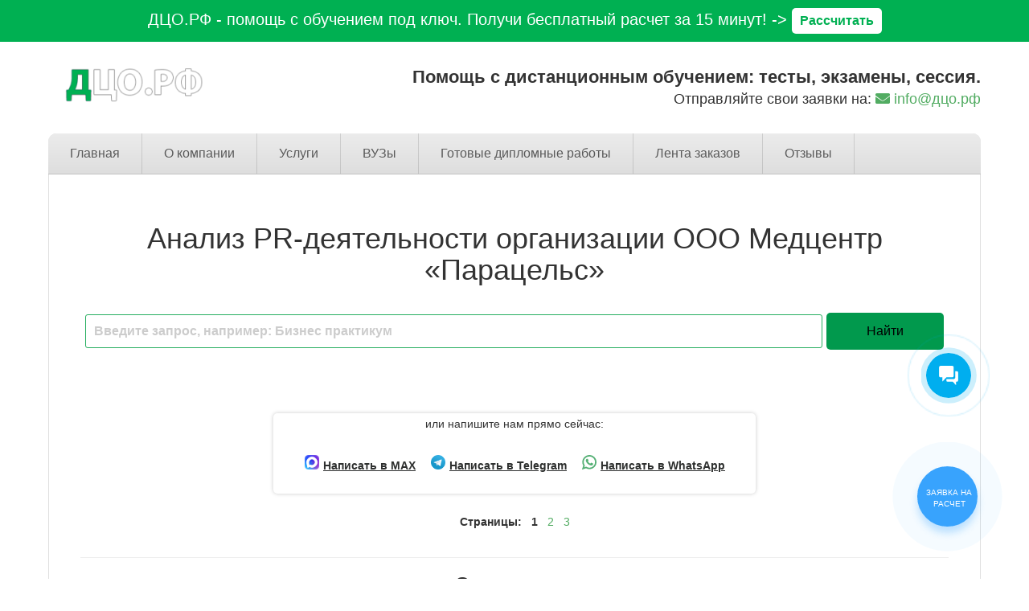

--- FILE ---
content_type: text/html; charset=UTF-8
request_url: https://xn--d1aux.xn--p1ai/pr-deyatelnost-paratsels/
body_size: 40855
content:
<!DOCTYPE html>
<html lang="ru-RU">
<head>
<!--[if IE]><meta http-equiv="X-UA-Compatible" content="IE=9; IE=8; IE=7; IE=edge" /><![endif]-->

<meta charset="utf-8" />
<meta name="viewport" content="width=device-width, initial-scale=1.0">
	
<title>Дипломная работа на тему: &quot;Анализ PR-деятельности организации ООО Медцентр «Парацельс»&quot;</title>

<!-- This site is optimized with the Yoast SEO plugin v12.0 - https://yoast.com/wordpress/plugins/seo/ -->
<meta name="description" content="ВКР на тему: &quot;Анализ PR-деятельности организации ООО Медцентр «Парацельс»&quot; по направлению(специальности) Маркетинг"/>
<link rel="canonical" href="https://xn--d1aux.xn--p1ai/pr-deyatelnost-paratsels/" />
<meta property="og:locale" content="ru_RU" />
<meta property="og:type" content="article" />
<meta property="og:title" content="Дипломная работа на тему: &quot;Анализ PR-деятельности организации ООО Медцентр «Парацельс»&quot;" />
<meta property="og:description" content="ВКР на тему: &quot;Анализ PR-деятельности организации ООО Медцентр «Парацельс»&quot; по направлению(специальности) Маркетинг" />
<meta property="og:url" content="https://xn--d1aux.xn--p1ai/pr-deyatelnost-paratsels/" />
<meta property="og:site_name" content="Дистанционный Центр Обучения" />
<meta property="article:tag" content="Дипломная работа" />
<meta property="article:section" content="Маркетинг" />
<meta property="article:published_time" content="2019-09-26T06:40:32+00:00" />
<meta property="og:image" content="https://xn--d1aux.xn--p1ai/wp-content/uploads/2019/09/diplomris.jpg" />
<meta property="og:image:secure_url" content="https://xn--d1aux.xn--p1ai/wp-content/uploads/2019/09/diplomris.jpg" />
<meta name="twitter:card" content="summary_large_image" />
<meta name="twitter:description" content="ВКР на тему: &quot;Анализ PR-деятельности организации ООО Медцентр «Парацельс»&quot; по направлению(специальности) Маркетинг" />
<meta name="twitter:title" content="Дипломная работа на тему: &quot;Анализ PR-деятельности организации ООО Медцентр «Парацельс»&quot;" />
<meta name="twitter:image" content="https://xn--d1aux.xn--p1ai/wp-content/uploads/2019/09/diplomris.jpg" />
<script type='application/ld+json' class='yoast-schema-graph yoast-schema-graph--main'>{"@context":"https://schema.org","@graph":[{"@type":"WebSite","@id":"https://xn--d1aux.xn--p1ai/#website","url":"https://xn--d1aux.xn--p1ai/","name":"\u0414\u0438\u0441\u0442\u0430\u043d\u0446\u0438\u043e\u043d\u043d\u044b\u0439 \u0426\u0435\u043d\u0442\u0440 \u041e\u0431\u0443\u0447\u0435\u043d\u0438\u044f","potentialAction":{"@type":"SearchAction","target":"https://xn--d1aux.xn--p1ai/?s={search_term_string}","query-input":"required name=search_term_string"}},{"@type":"ImageObject","@id":"https://xn--d1aux.xn--p1ai/pr-deyatelnost-paratsels/#primaryimage","url":"https://xn--d1aux.xn--p1ai/wp-content/uploads/2019/09/diplomris.jpg","width":476,"height":495},{"@type":"WebPage","@id":"https://xn--d1aux.xn--p1ai/pr-deyatelnost-paratsels/#webpage","url":"https://xn--d1aux.xn--p1ai/pr-deyatelnost-paratsels/","inLanguage":"ru-RU","name":"\u0414\u0438\u043f\u043b\u043e\u043c\u043d\u0430\u044f \u0440\u0430\u0431\u043e\u0442\u0430 \u043d\u0430 \u0442\u0435\u043c\u0443: &quot;\u0410\u043d\u0430\u043b\u0438\u0437 PR-\u0434\u0435\u044f\u0442\u0435\u043b\u044c\u043d\u043e\u0441\u0442\u0438 \u043e\u0440\u0433\u0430\u043d\u0438\u0437\u0430\u0446\u0438\u0438 \u041e\u041e\u041e \u041c\u0435\u0434\u0446\u0435\u043d\u0442\u0440 \u00ab\u041f\u0430\u0440\u0430\u0446\u0435\u043b\u044c\u0441\u00bb&quot;","isPartOf":{"@id":"https://xn--d1aux.xn--p1ai/#website"},"primaryImageOfPage":{"@id":"https://xn--d1aux.xn--p1ai/pr-deyatelnost-paratsels/#primaryimage"},"datePublished":"2019-09-26T06:40:32+00:00","dateModified":"2019-09-26T06:40:32+00:00","author":{"@id":"https://xn--d1aux.xn--p1ai/#/schema/person/bb3970e226e5b58d8faa6045b15d3ab1"},"description":"\u0412\u041a\u0420 \u043d\u0430 \u0442\u0435\u043c\u0443: \"\u0410\u043d\u0430\u043b\u0438\u0437 PR-\u0434\u0435\u044f\u0442\u0435\u043b\u044c\u043d\u043e\u0441\u0442\u0438 \u043e\u0440\u0433\u0430\u043d\u0438\u0437\u0430\u0446\u0438\u0438 \u041e\u041e\u041e \u041c\u0435\u0434\u0446\u0435\u043d\u0442\u0440 \u00ab\u041f\u0430\u0440\u0430\u0446\u0435\u043b\u044c\u0441\u00bb\" \u043f\u043e \u043d\u0430\u043f\u0440\u0430\u0432\u043b\u0435\u043d\u0438\u044e(\u0441\u043f\u0435\u0446\u0438\u0430\u043b\u044c\u043d\u043e\u0441\u0442\u0438) \u041c\u0430\u0440\u043a\u0435\u0442\u0438\u043d\u0433"},{"@type":["Person"],"@id":"https://xn--d1aux.xn--p1ai/#/schema/person/bb3970e226e5b58d8faa6045b15d3ab1","name":"admin2","image":{"@type":"ImageObject","@id":"https://xn--d1aux.xn--p1ai/#authorlogo","url":"https://secure.gravatar.com/avatar/44e4633ae0b997d3c5320f1a72d3f0ef?s=96&d=mm&r=g","caption":"admin2"},"sameAs":[]}]}</script>
<!-- / Yoast SEO plugin. -->

<link rel='dns-prefetch' href='//yastatic.net' />
<link rel='dns-prefetch' href='//s.w.org' />
<link rel='stylesheet' id='pt-cv-public-style-css'  href='https://xn--d1aux.xn--p1ai/wp-content/plugins/content-views-query-and-display-post-page/public/assets/css/cv.css' type='text/css' media='all' />
<link rel='stylesheet' id='adsplacer_pro_css-css'  href='https://xn--d1aux.xn--p1ai/wp-content/plugins/adsplacer_pro/assets/css/adsplacer.adblock.css' type='text/css' media='all' />
<link rel='stylesheet' id='contact-form-7-css'  href='https://xn--d1aux.xn--p1ai/wp-content/plugins/contact-form-7/includes/css/styles.css' type='text/css' media='all' />
<link rel='stylesheet' id='easy_testimonial_style-css'  href='https://xn--d1aux.xn--p1ai/wp-content/plugins/easy-testimonials/include/assets/css/style.css' type='text/css' media='all' />
<link rel='stylesheet' id='fontawesome-css'  href='https://xn--d1aux.xn--p1ai/wp-content/plugins/subscribe-to-unlock-lite/fontawesome/css/all.min.css' type='text/css' media='all' />
<link rel='stylesheet' id='stul-frontend-style-css'  href='https://xn--d1aux.xn--p1ai/wp-content/plugins/subscribe-to-unlock-lite/css/stul-frontend.css' type='text/css' media='all' />
<link rel='stylesheet' id='simplelightbox-0-css'  href='https://xn--d1aux.xn--p1ai/wp-content/plugins/nextgen-gallery/products/photocrati_nextgen/modules/lightbox/static/simplelightbox/simple-lightbox.css' type='text/css' media='all' />
<link rel='stylesheet' id='simple_style-css'  href='https://xn--d1aux.xn--p1ai/wp-content/themes/simplepuzzle-child/form_crm_v2/wpforms-full.css?v=2' type='text/css' media='all' />
<link rel='stylesheet' id='style-css'  href='https://xn--d1aux.xn--p1ai/wp-content/themes/simplepuzzle-child/style.css?v3' type='text/css' media='all' />
<link rel='stylesheet' id='tablepress-default-css'  href='https://xn--d1aux.xn--p1ai/wp-content/plugins/tablepress/css/default.min.css' type='text/css' media='all' />
<link rel='stylesheet' id='popup-maker-site-css'  href='https://xn--d1aux.xn--p1ai/wp-content/plugins/popup-maker/assets/css/pum-site.min.css' type='text/css' media='all' />
<style id='popup-maker-site-inline-css' type='text/css'>
/* Popup Theme 2246: Light Box */
.pum-theme-2246, .pum-theme-lightbox { background-color: rgba( 39, 174, 96, 0.60 ) } 
.pum-theme-2246 .pum-container, .pum-theme-lightbox .pum-container { padding: 0px; border-radius: 0px; border: 0px solid #27ae60; box-shadow: 0px 0px 30px 0px rgba( 2, 2, 2, 1.00 ); background-color: rgba( 255, 255, 255, 1.00 ) } 
.pum-theme-2246 .pum-title, .pum-theme-lightbox .pum-title { color: #333333; text-align: left; text-shadow: 0px 0px 0px rgba( 2, 2, 2, 0.23 ); font-family: Arial; font-weight: 100; font-size: 32px; line-height: 36px } 
.pum-theme-2246 .pum-content, .pum-theme-lightbox .pum-content { color: #000000; font-family: Arial; font-weight: 100 } 
.pum-theme-2246 .pum-content + .pum-close, .pum-theme-lightbox .pum-content + .pum-close { position: absolute; height: 30px; width: 30px; left: auto; right: 5px; bottom: auto; top: 5px; padding: 0px; color: #000000; font-family: inherit; font-weight: 100; font-size: 24px; line-height: 24px; border: 2px none #ffffff; border-radius: 30px; box-shadow: 0px 0px 0px 0px rgba( 2, 2, 2, 0.75 ) inset; text-shadow: 0px 0px 0px rgba( 0, 0, 0, 0.21 ); background-color: rgba( 255, 255, 255, 1.00 ) } 

/* Popup Theme 34849: Тема по умолчанию */
.pum-theme-34849, .pum-theme-tema-po-umolchaniyu-2 { background-color: rgba( 221, 221, 221, 0.35 ) } 
.pum-theme-34849 .pum-container, .pum-theme-tema-po-umolchaniyu-2 .pum-container { padding: 0px; border-radius: 25px; border: 1px none #000000; box-shadow: 1px 1px 3px 0px rgba( 2, 2, 2, 0.23 ); background-color: rgba( 255, 255, 255, 0.00 ) } 
.pum-theme-34849 .pum-title, .pum-theme-tema-po-umolchaniyu-2 .pum-title { color: #000000; text-align: left; text-shadow: 0px 0px 0px rgba( 2, 2, 2, 0.23 ); font-family: inherit; font-weight: 100; font-size: 26px; line-height: 16px } 
.pum-theme-34849 .pum-content, .pum-theme-tema-po-umolchaniyu-2 .pum-content { color: #8c8c8c; font-family: inherit; font-weight: 100 } 
.pum-theme-34849 .pum-content + .pum-close, .pum-theme-tema-po-umolchaniyu-2 .pum-content + .pum-close { position: absolute; height: auto; width: auto; left: auto; right: 5px; bottom: auto; top: 5px; padding: 6px; color: #0a0a0a; font-family: inherit; font-weight: 100; font-size: 12px; line-height: 14px; border: 1px none #ffffff; border-radius: 0px; box-shadow: -50px -50px 0px 0px rgba( 2, 2, 2, 0.00 ) inset; text-shadow: 0px 0px 0px rgba( 0, 0, 0, 0.23 ); background-color: rgba( 10, 0, 0, 0.00 ) } 

/* Popup Theme 2245: Тема по умолчанию */
.pum-theme-2245, .pum-theme-tema-po-umolchaniyu { background-color: rgba( 163, 163, 163, 0.37 ) } 
.pum-theme-2245 .pum-container, .pum-theme-tema-po-umolchaniyu .pum-container { padding: 0px; border-radius: 25px; border: 1px none #000000; box-shadow: 1px 1px 3px 0px rgba( 2, 2, 2, 0.23 ); background-color: rgba( 255, 255, 255, 1.00 ) } 
.pum-theme-2245 .pum-title, .pum-theme-tema-po-umolchaniyu .pum-title { color: #000000; text-align: left; text-shadow: 0px 0px 0px rgba( 2, 2, 2, 0.23 ); font-family: inherit; font-weight: 100; font-size: 32px; line-height: 36px } 
.pum-theme-2245 .pum-content, .pum-theme-tema-po-umolchaniyu .pum-content { color: #8c8c8c; font-family: inherit; font-weight: 100 } 
.pum-theme-2245 .pum-content + .pum-close, .pum-theme-tema-po-umolchaniyu .pum-content + .pum-close { position: absolute; height: 7px; width: 8px; left: auto; right: 5px; bottom: auto; top: 5px; padding: 4px; color: #ffffff; font-family: inherit; font-weight: 100; font-size: 21px; line-height: 14px; border: 1px none #ffffff; border-radius: 0px; box-shadow: 0px 0px 0px 0px rgba( 2, 2, 2, 0.23 ); text-shadow: 0px 0px 0px rgba( 0, 0, 0, 0.23 ); background-color: rgba( 0, 73, 219, 0.00 ) } 

/* Popup Theme 2247: Enterprise Blue */
.pum-theme-2247, .pum-theme-enterprise-blue { background-color: rgba( 0, 0, 0, 0.70 ) } 
.pum-theme-2247 .pum-container, .pum-theme-enterprise-blue .pum-container { padding: 0px; border-radius: 5px; border: 1px none #000000; box-shadow: 0px 10px 25px 4px rgba( 2, 2, 2, 0.50 ); background-color: rgba( 255, 255, 255, 1.00 ) } 
.pum-theme-2247 .pum-title, .pum-theme-enterprise-blue .pum-title { color: #315b7c; text-align: left; text-shadow: 0px 0px 0px rgba( 2, 2, 2, 0.23 ); font-family: inherit; font-size: 34px; line-height: 36px } 
.pum-theme-2247 .pum-content, .pum-theme-enterprise-blue .pum-content { color: #2d2d2d; font-family: inherit } 
.pum-theme-2247 .pum-content + .pum-close, .pum-theme-enterprise-blue .pum-content + .pum-close { position: absolute; height: 28px; width: 28px; left: auto; right: 8px; bottom: auto; top: 8px; padding: 4px; color: #ffffff; font-family: inherit; font-size: 20px; line-height: 20px; border: 1px none #ffffff; border-radius: 42px; box-shadow: 0px 0px 0px 0px rgba( 2, 2, 2, 0.23 ); text-shadow: 0px 0px 0px rgba( 0, 0, 0, 0.23 ); background-color: rgba( 49, 91, 124, 1.00 ) } 

/* Popup Theme 2248: Hello Box */
.pum-theme-2248, .pum-theme-hello-box { background-color: rgba( 0, 0, 0, 0.75 ) } 
.pum-theme-2248 .pum-container, .pum-theme-hello-box .pum-container { padding: 30px; border-radius: 80px; border: 14px solid #81d742; box-shadow: 0px 0px 0px 0px rgba( 2, 2, 2, 0.00 ); background-color: rgba( 255, 255, 255, 1.00 ) } 
.pum-theme-2248 .pum-title, .pum-theme-hello-box .pum-title { color: #2d2d2d; text-align: left; text-shadow: 0px 0px 0px rgba( 2, 2, 2, 0.23 ); font-family: Montserrat; font-size: 32px; line-height: 36px } 
.pum-theme-2248 .pum-content, .pum-theme-hello-box .pum-content { color: #2d2d2d; font-family: inherit } 
.pum-theme-2248 .pum-content + .pum-close, .pum-theme-hello-box .pum-content + .pum-close { position: absolute; height: auto; width: auto; left: auto; right: -30px; bottom: auto; top: -30px; padding: 0px; color: #2d2d2d; font-family: inherit; font-size: 32px; line-height: 28px; border: 1px none #ffffff; border-radius: 28px; box-shadow: 0px 0px 0px 0px rgba( 2, 2, 2, 0.23 ); text-shadow: 0px 0px 0px rgba( 0, 0, 0, 0.23 ); background-color: rgba( 255, 255, 255, 1.00 ) } 

/* Popup Theme 2249: Режущий край */
.pum-theme-2249, .pum-theme-cutting-edge { background-color: rgba( 0, 0, 0, 0.50 ) } 
.pum-theme-2249 .pum-container, .pum-theme-cutting-edge .pum-container { padding: 18px; border-radius: 0px; border: 1px none #000000; box-shadow: 0px 10px 25px 0px rgba( 2, 2, 2, 0.50 ); background-color: rgba( 30, 115, 190, 1.00 ) } 
.pum-theme-2249 .pum-title, .pum-theme-cutting-edge .pum-title { color: #ffffff; text-align: left; text-shadow: 0px 0px 0px rgba( 2, 2, 2, 0.23 ); font-family: Sans-Serif; font-size: 26px; line-height: 28px } 
.pum-theme-2249 .pum-content, .pum-theme-cutting-edge .pum-content { color: #ffffff; font-family: inherit } 
.pum-theme-2249 .pum-content + .pum-close, .pum-theme-cutting-edge .pum-content + .pum-close { position: absolute; height: 24px; width: 24px; left: auto; right: 0px; bottom: auto; top: 0px; padding: 0px; color: #1e73be; font-family: inherit; font-size: 32px; line-height: 24px; border: 1px none #ffffff; border-radius: 0px; box-shadow: -1px 1px 1px 0px rgba( 2, 2, 2, 0.10 ); text-shadow: -1px 1px 1px rgba( 0, 0, 0, 0.10 ); background-color: rgba( 238, 238, 34, 1.00 ) } 

/* Popup Theme 2250: Рамка границы */
.pum-theme-2250, .pum-theme-framed-border { background-color: rgba( 255, 255, 255, 0.50 ) } 
.pum-theme-2250 .pum-container, .pum-theme-framed-border .pum-container { padding: 18px; border-radius: 0px; border: 20px outset #dd3333; box-shadow: 1px 1px 3px 0px rgba( 2, 2, 2, 0.97 ) inset; background-color: rgba( 255, 251, 239, 1.00 ) } 
.pum-theme-2250 .pum-title, .pum-theme-framed-border .pum-title { color: #000000; text-align: left; text-shadow: 0px 0px 0px rgba( 2, 2, 2, 0.23 ); font-family: inherit; font-size: 32px; line-height: 36px } 
.pum-theme-2250 .pum-content, .pum-theme-framed-border .pum-content { color: #2d2d2d; font-family: inherit } 
.pum-theme-2250 .pum-content + .pum-close, .pum-theme-framed-border .pum-content + .pum-close { position: absolute; height: 20px; width: 20px; left: auto; right: -20px; bottom: auto; top: -20px; padding: 0px; color: #ffffff; font-family: Acme; font-size: 20px; line-height: 20px; border: 1px none #ffffff; border-radius: 0px; box-shadow: 0px 0px 0px 0px rgba( 2, 2, 2, 0.23 ); text-shadow: 0px 0px 0px rgba( 0, 0, 0, 0.23 ); background-color: rgba( 0, 0, 0, 0.55 ) } 

#pum-2941 {z-index: 1999999999}
#pum-68993 {z-index: 1999999999}
#pum-73898 {z-index: 1999999999}
#pum-2251 {z-index: 1999999999}

</style>
<script type='text/javascript' src='https://xn--d1aux.xn--p1ai/wp-includes/js/jquery/jquery.js'></script>
<script type='text/javascript' src='https://xn--d1aux.xn--p1ai/wp-includes/js/jquery/jquery-migrate.min.js'></script>
<script type='text/javascript' src='https://xn--d1aux.xn--p1ai/wp-content/plugins/adsplacer_pro/assets/js/jquery.iframetracker.js'></script>
<script type='text/javascript' src='https://xn--d1aux.xn--p1ai/wp-content/plugins/adsplacer_pro/assets/js/jquery.adsplacer.frontend.js'></script>
<script type='text/javascript' src='https://xn--d1aux.xn--p1ai/wp-content/plugins/adsplacer_pro/assets/js/jquery.adsplacer.ab-testing.js'></script>
<script type='text/javascript'>
/* <![CDATA[ */
var stul_frontend_obj = {"ajax_url":"https:\/\/xn--d1aux.xn--p1ai\/wp-admin\/admin-ajax.php","ajax_nonce":"51bcc0d154"};
/* ]]> */
</script>
<script type='text/javascript' src='https://xn--d1aux.xn--p1ai/wp-content/plugins/subscribe-to-unlock-lite/js/stul-frontend.js'></script>
<script type='text/javascript'>
/* <![CDATA[ */
var photocrati_ajax = {"url":"https:\/\/xn--d1aux.xn--p1ai\/index.php?photocrati_ajax=1","wp_home_url":"https:\/\/xn--d1aux.xn--p1ai","wp_site_url":"https:\/\/xn--d1aux.xn--p1ai","wp_root_url":"https:\/\/xn--d1aux.xn--p1ai","wp_plugins_url":"https:\/\/xn--d1aux.xn--p1ai\/wp-content\/plugins","wp_content_url":"https:\/\/xn--d1aux.xn--p1ai\/wp-content","wp_includes_url":"https:\/\/xn--d1aux.xn--p1ai\/wp-includes\/","ngg_param_slug":"nggallery"};
/* ]]> */
</script>
<script type='text/javascript' src='https://xn--d1aux.xn--p1ai/wp-content/plugins/nextgen-gallery/products/photocrati_nextgen/modules/ajax/static/ajax.min.js'></script>
<!--[if lt IE 9]>
<script type='text/javascript' src='https://xn--d1aux.xn--p1ai/wp-content/themes/simplepuzzle/js/html5shiv.min.js'></script>
<![endif]-->
<!--[if lt IE 9]>
<script type='text/javascript' src='https://xn--d1aux.xn--p1ai/wp-content/themes/simplepuzzle/js/svg4everybody.legacy.min.js'></script>
<![endif]-->
<script type='text/javascript'>
/* <![CDATA[ */
var easy_testimonials_reveal = {"show_less_text":"Show Less"};
/* ]]> */
</script>
<script type='text/javascript' src='https://xn--d1aux.xn--p1ai/wp-content/plugins/easy-testimonials/include/assets/js/easy-testimonials-reveal.js'></script>
<script>if(void 0===AdsplacerProReadCookie)function AdsplacerProReadCookie(e){for(var r=e+'=',n=document.cookie.split(';'),o=0;o<n.length;o++){for(var t=n[o];' '==t.charAt(0);)t=t.substring(1,t.length);if(0==t.indexOf(r))return t.substring(r.length,t.length)}return null}</script><script>if(void 0===AdsplacerProSetCookie)function AdsplacerProSetCookie(e,t){var o=new Date,i="expires=";o.setTime(o.setDate(o.getDate()+30)),i+=o.toGMTString(),document.cookie=e+"="+t+"; "+i+"; path=/"}</script><script>try{var adsplacerProFirstTime = JSON.parse(AdsplacerProReadCookie("adsplacerProDontShowAdsIds"));}catch(e){} adsplacerProFirstTime = typeof adsplacerProFirstTime !== "undefined" ? adsplacerProFirstTime : []</script><script>var adsplacer_show_ads_ajax_timeout = 0;</script><style type="text/css" media="screen"></style><style type="text/css" media="screen">@media (max-width: 728px) {}</style><style type="text/css" media="screen">@media (max-width: 320px) {}</style><!-- Top.Mail.Ru counter -->
	<script type="text/javascript">
	var _tmr = window._tmr || (window._tmr = []);
	_tmr.push({id: "3479092", type: "pageView", start: (new Date()).getTime()});
	(function (d, w, id) {
	  if (d.getElementById(id)) return;
	  var ts = d.createElement("script"); ts.type = "text/javascript"; ts.async = true; ts.id = id;
	  ts.src = "https://top-fwz1.mail.ru/js/code.js";
	  var f = function () {var s = d.getElementsByTagName("script")[0]; s.parentNode.insertBefore(ts, s);};
	  if (w.opera == "[object Opera]") { d.addEventListener("DOMContentLoaded", f, false); } else { f(); }
	})(document, window, "tmr-code");
	</script>
	<!-- /Top.Mail.Ru counter --><!-- BEGIN Customizer CSS -->
<style type='text/css' id='simplepuzzle-customizer-css'>a,h2,.social-share .like,.view-box a:hover,.anoncethumb:hover,.comment-content a,.left-wrap-two .small-post-bigimg .anoncethumb,.widget a:hover,#comments .widget-title,.logo,blockquote{color:#52ac62}button,input[type='button'],input[type='reset'],input[type='submit'],.read-more,.more-link,.insider #submit-us,.wp-pagenavi .current,.post-nav-links .view:hover,.comment-form #submit,.bx-viewport,.discuss-title,#wlist #subsubmit,ol li:before,#footerbar .widget-title,.pagewrapper .searchform input.s,.entry ul > li:before,.entry ul > li:after,.main-menu a:hover, .main-menu .current-menu-item span, .main-menu .current-menu-item a,.woocommerce .woocommerce-pagination a.page-numbers:hover, .woocommerce-page .woocommerce-pagination a.page-numbers:hover,.woocommerce .woocommerce-pagination .page-numbers.current, .woocommerce-page .woocommerce-pagination .page-numbers.current,.pagination .page-numbers:hover,.pagination .page-numbers.current,.infobar,.mobmenu,.mm-button.opened,.top-pages .sub-menu,.top-pages .children,.woocommerce a.button.alt, .woocommerce button.button.alt, .woocommerce input.button.alt,.woocommerce ul.products li.product .button,.woocommerce #review_form #respond .form-submit input,.woocommerce .widget_price_filter .ui-slider .ui-slider-handle,.mobbar{background-color:#52ac62}.woocommerce .woocommerce-pagination a.page-numbers:hover, .woocommerce-page .woocommerce-pagination a.page-numbers:hover,.woocommerce .woocommerce-pagination .page-numbers.current, .woocommerce-page .woocommerce-pagination .page-numbers.current,.pagination .page-numbers:hover,.pagination .page-numbers.current,input[type=text]:focus,input[type=password]:focus,input[type=email]:focus,input[type=url]:focus,input[type=tel]:focus,input[type=date]:focus,input[type=datetime]:focus,input[type=datetime-local]:focus,input[type=time]:focus,input[type=month]:focus,input[type=week]:focus,input[type=number]:focus,input[type=search]:focus,textarea:focus{border-color:#52ac62}.top-pages .sub-menu:before,.top-pages .children:before{border-bottom-color:#52ac62}blockquote{background-color:rgba(82,172,98,0.4)}.anoncethumb:hover .wrap-img:before{background-color:rgba(82,172,98,0.85)}body{font-family:"Arial"}.entry a{color:#52ac62}.entry a{font-size:14px}.entry a{line-height:127%}.entry a{font-weight:normal}.entry a{font-style:normal}.entry a{text-decoration:none}.entry a:hover{color:#00aa1f}.entry a:hover::after{background:#00aa1f}.entry a:hover{font-size:14px}.entry a:hover{line-height:127%}.entry a:hover{font-weight:normal}.entry a:hover{font-style:normal}.entry a:hover{text-decoration:none}.logo{font-family:"Arial"}.logo{color:#52ac62}.sitedescription{font-family:"Arial"}h1{font-family:"Arial"}h2{font-family:"Arial"}h2{color:#52ac62}h3{font-family:"Arial"}h4{font-family:"Arial"}h5{font-family:"Arial"}h6{font-family:"Arial"}.review_title{font-family:"Arial"}.review_title{color:#52ac62}.review .entry p{font-family:"Arial"}</style>
<!-- END Customizer CSS -->
		<style type="text/css">.recentcomments a{display:inline !important;padding:0 !important;margin:0 !important;}</style>
		<link rel="icon" href="https://xn--d1aux.xn--p1ai/wp-content/uploads/2018/01/favicon-60x60.png" sizes="32x32" />
<link rel="icon" href="https://xn--d1aux.xn--p1ai/wp-content/uploads/2018/01/favicon.png" sizes="192x192" />
<link rel="apple-touch-icon-precomposed" href="https://xn--d1aux.xn--p1ai/wp-content/uploads/2018/01/favicon.png" />
<meta name="msapplication-TileImage" content="https://xn--d1aux.xn--p1ai/wp-content/uploads/2018/01/favicon.png" />
		<style type="text/css" id="wp-custom-css">
			a.btn_new_form_2212 {
	color: #2e302f !important;
}

#svg-filter {
	display: none !important;
}

.contacts__block {
	margin: 20px 0;
	padding-bottom: 40px;
  border-bottom: 1px solid #f4f7f7;
}

.contacts__block .container,
.section__authors .container {
	max-width: 1080px;
}

.contacts__block .contact__wrapper {
	margin-bottom: 15px;
	background-color: #f7f9fc;
  padding: 15px;
  border-radius: 8px;
}

.contacts__block .contact__wrapper .contact__title {
	font-weight: bold;
	text-transform: uppercase;
	margin-bottom: 7px;
}

.contacts__block iframe {
	max-width: 100%;
	border-radius: 8px;
}

#footer {
  background-color: #f4f7f7;
	margin-top: 5rem;
	padding: 40px 15px;
}

#footer p {
    line-height: 18px;
}

#footer .guarantee__column img {
    border-radius: 8px;
}

#footer .footer__misc__links {
	  margin-bottom: 24px;
    display: flex;
    justify-content: center;
	  flex-flow: row wrap;
    gap: 15px;
}

#footer .footer__nav__wrapper .menu {
    padding: 0;
    display: flex;
    flex-flow: row wrap;
    justify-content: center;
    gap: 5px;
    background-color: rgba(82, 172, 98, 0.06);
    max-width: max-content;
    margin: auto;
    padding: 15px;
    border-radius: 8px;
}

#footer .footer__nav__wrapper .menu li {
	margin: 0;
	  display: flex;
    flex-flow: row wrap;
    justify-content: center;
    gap: 5px;
}

#footer .footer__nav__wrapper .menu li.menu-item-has-children {
	  background-color: rgba(82, 172, 98, 0.08);
    border-radius: 8px;
}

#footer .footer__nav__wrapper .menu li .sub-menu {
	padding-left: 0;
}

#footer .footer__nav__wrapper .menu li a,
#footer .footer__nav__wrapper .menu li span{
	  padding: 5px 10px;
    border-radius: 4px;
    text-decoration: none;
		transition: 0.3s;
}

#footer .footer__nav__wrapper .menu li a:hover {
  background-color: rgba(82, 172, 98, 0.1);
	color: #52ac62;
}

#footer .footer__nav__wrapper .menu li span {
    color: #888;
}

.navigation.pagination {
	width: 100%
}

.navigation.pagination .nav-links {
	    display: flex;
	justify-content: center;
    flex-wrap: wrap;
    gap: 10px;
}

.custom-comment__container {
	margin-top: 5rem;
}

.btn_new_form_2212[data-name="max"] span:before {
    background-image: url(/wp-content/uploads/2025/11/max_logo.png);
}

.mainblock .wrapper_form,
.modaldip .modal-contentdip {
 	padding-bottom: 15px !important;
}

.pt-cv-pagination-wrapper {
	text-align: center;
}

	/* antiplagiat (wp gallery) */
	.antiplagiat__images {
		border: 1px solid #ced4da;
		background-color: #fff;
		border-radius: 8px;
		overflow: hidden;
		padding: 15px;
	}

	.antiplagiat__images .antiplagiat__desc {
		background-color: rgba(206, 212, 218, 0.3);
		border-radius: 8px;
		padding: 10px 15px;
		line-height: normal;
		margin-bottom: 15px;
	}

	.antiplagiat__images .gallery {
		display: grid;
		grid-template-columns: repeat(4, 1fr);
		gap: 10px;
		border: none;
    padding: 0;
    margin: 0;
	}

	.antiplagiat__images .gallery .gallery-item {
		box-shadow: 0 0 5px 0 rgba(0, 0, 0, 0.21);
		margin: 0;
		transition: 0.2s;
	}

	.antiplagiat__images .gallery .gallery-item:hover {
		transform: translateY(-5px);
	}

	@media (max-width: 1023px) {
		.antiplagiat__images .gallery {
			grid-template-columns: repeat(3, 1fr);
		}
	}

	@media (max-width: 575px) {
		.antiplagiat__images .gallery {
			grid-template-columns: repeat(2, 1fr);
		}
	}
	/* antiplagiat : END */

	/* NextGEN Gallery Plugin */
	.ngg__gallery__reviews__global {
		position: relative;
		background: url(/wp-content/uploads/2025/04/bg-reviews-global-min.jpg) no-repeat center / cover;
		padding: 35px 35px;
		border-radius: 16px;
		margin-bottom: 50px;
	}
	
	.site-header-fixed,
	.site-navigation-fixed {
    z-index: 999;
  }

	@media all and (max-width: 767px) {
		.ngg__gallery__reviews__global {
			margin: 50px 0;
		}
	}

	@media all and (max-width: 375px) {
		.ngg__gallery__reviews__global {
			padding: 35px 15px;
		}
	}

	/* NextGEN Gallery Plugin : END */

body .b24-widget-button-position-bottom-right {
    right: 5.2%;
    bottom: 22rem;
}

/* MEDIA QUERIES */
@media all and (max-width: 991px) {
	#footer .footer__nav__wrapper .menu {
  gap: 15px;
	padding: 30px 15px;
}
	
	#footer .footer__nav__wrapper .menu li {
		gap: 15px;
	}
	
	#footer .footer__nav__wrapper .menu li a,
	#footer .footer__nav__wrapper .menu li span {
    background-color: rgba(82, 172, 98, 0.08);
	}
}

@media all and (max-width: 575px) {
body .callback-bt {
    bottom: 16%;
}
}

.section__authors .author__item {
	margin-bottom: 30px;
}

.section__authors .author__item:hover .author__info {
	background-color: rgba(92, 184, 92, 0.05);
}

.section__authors .author__item .author__img img {
	width: 100%;
}

.section__authors .author__item .author__info {
	border: 1px solid rgba(92, 184, 92, 0.17);
	padding: 15px;
}

.section__authors .author__item .author__info .author__title {
	margin-top: 5px;
	margin-bottom: 0;
	color: #5cb85c;
}

.single.single-post .post.authors .ya-site-form,
.page.page-id-91398 article .ya-site-form {
	display: none !important;
}

.single.single-post .post.authors img.alignleft {
	margin-bottom: 20px;
}

.dco__lenta__random__link__wrapper {
	margin: 20px 0;
}

.stul-content-locked:after {
    height: 100%;
}

.post.lenta .responsive-table {
	overflow-x: hidden !important;
}

.footer__info {
	margin-top: 24px;
}

.page__categories__wrapper ul {
	    display: grid;
    grid-template-columns: 1fr 1fr 1fr 1fr;
	grid-gap: 2rem;
	padding-left: 0;
}

.page__categories__wrapper .cat-item {
	    background-color: #f4f7f7;
    border-radius: 8px;
    overflow: hidden;
    -webkit-box-shadow: 0 0 20px 0 rgba(0,0,0,.13);
    -moz-box-shadow: 0 0 20px 0 rgba(0,0,0,.13);
    box-shadow: 0 0 20px 0 rgba(0,0,0,.13);
    transition: all 0.2s ease 0s;
}

.page__categories__wrapper .cat-item:hover {
    transform: translateY(-5px);
    -webkit-box-shadow: 0 0 15px 0 rgba(0,0,0,.3);
    -moz-box-shadow: 0 0 15px 0 rgba(0,0,0,.3);
    box-shadow: 0 0 15px 0 rgba(0,0,0,.3);
}

.page__categories__wrapper .cat-item a {
	    padding: 5px 15px;
    font-size: 16px;
    line-height: 120%;
    font-weight: 700;
    display: flex;
    justify-content: center;
    align-items: center;
    text-align: center;
    min-height: 100px;
	text-decoration: none;
}

.page__categories__wrapper .cat-item a:hover {
	color: #52ac62;
}

.post.authors .entry-text .mainblock {
	display: none;
}

/* MEDIA QUERY */
@media (max-width: 1199px) {
	.page__categories__wrapper ul {
		grid-template-columns: 1fr 1fr 1fr;
	}
}

@media (min-width: 768px) and (max-width: 1199px) {
.section__authors .author__item .author__info p {
	min-height: 74px;
}
}

@media (max-width: 767px) {
	.page__categories__wrapper ul {
		grid-template-columns: 1fr 1fr;
	}
}

@media all and (max-width: 575px) {
.section__authors .author__item .author__info .author__title {
    font-size: 20px;
	}
	
.single.single-post .post.authors .entry-text img.alignleft {
	float: none;
	margin-right: 0;
  width: 100%;
}
	
	.page__categories__wrapper ul {
		grid-template-columns: 1fr;
}
	
	.page__categories__wrapper .cat-item a {
    min-height: 70px;
}
}		</style>
	
<!-- header html from theme option -->
<!-- Global site tag (gtag.js) - Google Analytics -->
<script async src="https://www.googletagmanager.com/gtag/js?id=UA-43600228-4"></script>
<script>
  window.dataLayer = window.dataLayer || [];
  function gtag(){dataLayer.push(arguments);}
  gtag('js', new Date());

  gtag('config', 'UA-43600228-4');
</script>
<link href="/wp-content/themes/simplepuzzle/bootstrap.css?=v=1" rel="stylesheet">
<script src="/wp-content/themes/simplepuzzle/bootstrap.min.js"></script>
<!--<link href="/wp-content/themes/simplepuzzle/font-awesome.min.css" rel="stylesheet">-->
<!— НЕ УДАЛЯЙ ЭТОТ СКРИПТ, ЭТО КОПИРАЙТ! —>
<script type="text/javascript">
    function MyCopyText() {
    var target_text = window.getSelection(),
    add_text = '<br><br> Источник - ДЦО.РФ©:' + document.location.href,
    out_text = target_text + add_text,
    fake = document.createElement('div');
    fake.style.position = 'absolute';
    fake.style.left = '-99999px';
    document.body.appendChild(fake);
    fake.innerHTML = out_text;
    target_text.selectAllChildren(fake);
    window.setTimeout(function() {
    document.body.removeChild(fake);
    }, 100);
    }
    document.addEventListener('copy', MyCopyText);
</script>
</head>
<body class="post-template-default single single-post postid-50079 single-format-standard wp-custom-logo layout-full withoutinfobar elementor-default">
	
<div class="banner-t1 popmake-2941"><span class="span-text1">ДЦО.РФ - помощь с обучением под ключ.</span> Получи бесплатный расчет за 15 минут! -&gt;
    <button>Рассчитать</button>
</div>
	
<!---- пульсирущая форма -->
<!--noindex-->
<style>
.modal-bodydip2{
	padding: 0px 20px 10px 20px;
}
.modal-bodydip-beg-s-mar{
    overflow: hidden;
    white-space: nowrap;
    animation: marquee 10s linear infinite alternate;
    padding: 5px;
	font-size: 13px;
}
@keyframes marquee {
    from { text-indent: 100%; }
    to { text-indent: 0; }
}
.dip-bottom-b{
	color: #fff;
}
.modal-header-h{
	font-size: 1.1em;
	font-weight: 600;
	text-align: center;
	margin-bottom: 5px;
    margin-top: 5px;
}
.modaldip {
    display: none;
    position: fixed;
    z-index: 99999;
    padding-top: 100px;
    left: 0;
    top: 0;
    width: 100%;
    height: 100%;
    overflow: auto;
    background-color: rgb(0,0,0);
    background-color: rgba(0,0,0,0.7);
}
.modal-contentdip {
    position: relative;
    background-color: #fff;
    margin: auto;
    padding: 0;
    border: 0px solid #fff;
    width: 40%;
    box-shadow: 0 4px 8px 0 rgba(0,0,0,0.2),0 6px 20px 0 rgba(0,0,0,0.19);
    -webkit-animation-name: animatetop;
    -webkit-animation-duration: 0.4s;
    animation-name: animatetop;
    animation-duration: 0.4s
}
@-webkit-keyframes animatetop {
    from {top:-300px; opacity:0} 
    to {top:0; opacity:1}
}
@keyframes animatetop {
    from {top:-300px; opacity:0}
    to {top:0; opacity:1}
}
.closedip {
    color: white;
    float: right;
    font-size: 28px;
    font-weight: bold;
	margin-top: -2px;
}
.closedip:hover,
.closedip:focus {
    color: #000;
    text-decoration: none;
    cursor: pointer;
}
.modal-headerdip {
    padding: 2px 16px;
	background-color: #d9d9d9;
    color: #000;
    border-bottom: 1px solid #d1caca;
}
.modal-bodydip{
	font-size: 12px;
	padding: 0px 0px;
}
.modal-footerdip {
    padding-bottom: 5px;
    background-color: #fff;
    color: #000;
	text-align: center;
	font-size: 13px;
}
.callback-bt {
    background:#38a3fd;
    border:2px solid #38a3fd;
	border-radius:50%;
    box-shadow:0 8px 10px rgba(56,163,253,0.3);
	cursor:pointer;
	height:90px;
	text-align:center;
	width:90px;
	position: fixed;
	right: 5%;
	bottom: 9%;
	z-index:9999;
	transition:.3s;
	-webkit-animation:hoverWave linear 1.3s infinite;
	animation:hoverWave linear 1.3s infinite;
}
.callback-bt .text-call{
    height:90px;
    width:90px;        
    border-radius:50%;
    position:relative;
    overflow:hidden;
}
.callback-bt .text-call span {
    text-align: center;
    color:#fff;
    opacity: 1;
    font-size: 9px;
    position:absolute;
    right: 0px;
    top: 24px;
    line-height: 14px;
    font-weight: normal;
    text-transform: uppercase;
    transition: opacity .3s linear;
    font-family: 'montserrat', Arial, Helvetica, sans-serif;
}
@-webkit-keyframes hoverWave {
        0% {
        box-shadow:0 8px 10px rgba(56,163,253,0.3),0 0 0 0 rgba(56,163,253,0.2),0 0 0 0 rgba(56,163,253,0.2)
}
40% {
        box-shadow:0 8px 10px rgba(56,163,253,0.3),0 0 0 15px rgba(56,163,253,0.2),0 0 0 0 rgba(56,163,253,0.2)
}
80% {
        box-shadow:0 8px 10px rgba(56,163,253,0.3),0 0 0 30px rgba(56,163,253,0),0 0 0 26.7px rgba(56,163,253,0.067)
}
100% {
        box-shadow:0 8px 10px rgba(56,163,253,0.3),0 0 0 30px rgba(56,163,253,0),0 0 0 40px rgba(56,163,253,0.0)
}
}@keyframes hoverWave {
        0% {
        box-shadow:0 8px 10px rgba(56,163,253,0.3),0 0 0 0 rgba(56,163,253,0.2),0 0 0 0 rgba(56,163,253,0.2)
}
40% {
        box-shadow:0 8px 10px rgba(56,163,253,0.3),0 0 0 15px rgba(56,163,253,0.2),0 0 0 0 rgba(56,163,253,0.2)
}
80% {
        box-shadow:0 8px 10px rgba(56,163,253,0.3),0 0 0 30px rgba(56,163,253,0),0 0 0 26.7px rgba(56,163,253,0.067)
}
100% {
        box-shadow:0 8px 10px rgba(56,163,253,0.3),0 0 0 30px rgba(56,163,253,0),0 0 0 40px rgba(56,163,253,0.0)
}
}
@keyframes shake {
0% {
    transform: rotateZ(0deg);
        -ms-transform: rotateZ(0deg);
        -webkit-transform: rotateZ(0deg);
}
10% {
    transform: rotateZ(-30deg);
        -ms-transform: rotateZ(-30deg);
        -webkit-transform: rotateZ(-30deg);
}
20% {
    transform: rotateZ(15deg);
        -ms-transform: rotateZ(15deg);
        -webkit-transform: rotateZ(15deg);
}
30% {
    transform: rotateZ(-10deg);
        -ms-transform: rotateZ(-10deg);
        -webkit-transform: rotateZ(-10deg);
}
40% {
    transform: rotateZ(7.5deg);
        -ms-transform: rotateZ(7.5deg);
        -webkit-transform: rotateZ(7.5deg);
}
50% {
    transform: rotateZ(-6deg);
        -ms-transform: rotateZ(-6deg);
        -webkit-transform: rotateZ(-6deg);
}
60% {
    transform: rotateZ(5deg);
        -ms-transform: rotateZ(5deg);
        -webkit-transform: rotateZ(5deg);
}
70% {
    transform: rotateZ(-4.28571deg);
        -ms-transform: rotateZ(-4.28571deg);
        -webkit-transform: rotateZ(-4.28571deg);
}
80% {
    transform: rotateZ(3.75deg);
        -ms-transform: rotateZ(3.75deg);
        -webkit-transform: rotateZ(3.75deg);
}
90% {
    transform: rotateZ(-3.33333deg);
        -ms-transform: rotateZ(-3.33333deg);
        -webkit-transform: rotateZ(-3.33333deg);
}
100% {
    transform: rotateZ(0deg);
        -ms-transform: rotateZ(0deg);
        -webkit-transform: rotateZ(0deg);
}
}

@-webkit-keyframes shake {
0% {
    transform: rotateZ(0deg);
        -ms-transform: rotateZ(0deg);
        -webkit-transform: rotateZ(0deg);
}
10% {
    transform: rotateZ(-30deg);
        -ms-transform: rotateZ(-30deg);
        -webkit-transform: rotateZ(-30deg);
}
20% {
    transform: rotateZ(15deg);
        -ms-transform: rotateZ(15deg);
        -webkit-transform: rotateZ(15deg);
}
30% {
    transform: rotateZ(-10deg);
        -ms-transform: rotateZ(-10deg);
        -webkit-transform: rotateZ(-10deg);
}
40% {
    transform: rotateZ(7.5deg);
        -ms-transform: rotateZ(7.5deg);
        -webkit-transform: rotateZ(7.5deg);
}
50% {
    transform: rotateZ(-6deg);
        -ms-transform: rotateZ(-6deg);
        -webkit-transform: rotateZ(-6deg);
}
60% {
    transform: rotateZ(5deg);
        -ms-transform: rotateZ(5deg);
        -webkit-transform: rotateZ(5deg);
}
70% {
    transform: rotateZ(-4.28571deg);
        -ms-transform: rotateZ(-4.28571deg);
        -webkit-transform: rotateZ(-4.28571deg);
}
80% {
    transform: rotateZ(3.75deg);
        -ms-transform: rotateZ(3.75deg);
        -webkit-transform: rotateZ(3.75deg);
}
90% {
    transform: rotateZ(-3.33333deg);
        -ms-transform: rotateZ(-3.33333deg);
        -webkit-transform: rotateZ(-3.33333deg);
}
100% {
    transform: rotateZ(0deg);
        -ms-transform: rotateZ(0deg);
        -webkit-transform: rotateZ(0deg);
}
}

@media (max-width: 767px){
	.modal-contentdip{
		width: 95%;
	}
	.modaldip{
		padding-top: 20px;
	}
	.modal-footerdip{
		padding-bottom: 15px;
	}
	.bottom_text {
		font-size: 11px;
		margin-top: 5px;
	}
}
</style>
	

<div class="dip-bottom-b-l">
                    <div type="button" class="callback-bt" id="myBtn" style="height: 75px; width: 75px;">
            <div class="text-call" style="height: 75px; width: 75px;">
                <span style="font-size: 10px;">Заявка на расчет</span>
            </div>
        </div>
        </div>
<div id="myModaldip" class="modaldip">
    <div class="modal-contentdip">
        <span class="closedip"
              style="margin-top: 10px; z-index: 99; z-index: 99; color: #000; right: 10px; position: relative; font-weight: 400;">×</span>

                                    <script data-b24-form="inline/39/3put5b" data-skip-moving="true">(function (w, d, u) {
                    var s = d.createElement('script');
                    s.async = true;
                    s.src = u + '?' + (Date.now() / 180000 | 0);
                    var h = d.getElementsByTagName('script')[0];
                    h.parentNode.insertBefore(s, h);
                })(window, document, 'https://cdn-ru.bitrix24.ru/b22432556/crm/form/loader_39.js');</script>
            

        <div style="text-align: center;">
            <p style="font-size: 14px; font-family: 'Roboto',Arial,sans-serif; font-weight: 400;">или напишите нам прямо сейчас:</p>
<a class="btn_new_form_2212" href="https://max.ru/id182909571810_bot" rel="nofollow" data-name="max"><span></span>Написать в MAX</a>
<a class="btn_new_form_2212" href="https://t.me/student_help24_bot" rel="nofollow" data-name="telegram"><span></span>Написать в Telegram</a>
<a class="btn_new_form_2212" href="https://wa.me/79127429012" rel="nofollow" data-name="whatsapp"><span></span>Написать в WhatsApp</a>
        </div>


    </div>
</div>
	
<script>
var form_dippp = document.getElementById("form_dippp");
var modal = document.getElementById('myModaldip');
var btn = document.getElementById("myBtn");
var span = document.getElementsByClassName("closedip")[0];
btn.onclick = function() {
    modal.style.display = "block";
}
span.onclick = function() {
    modal.style.display = "none";
}
window.onclick = function(event) {
    if (event.target == modal) {
        modal.style.display = "none";
    }
}
</script>
<!---- конец пульсирующая форма -->
<!--/noindex-->
	


<div class="bodywrap">

<!-- top bar -->
    <div class="on-mobile mobbar clearfix">
        <a href="#left_mobile" class="mm-button mm-btn-left">Меню</a>
		            <a href="#right_mobile" class="mm-button mm-btn-right">Услуги</a>
		            <a href="#topsearch" class="mm-button mobile-search">
                <svg class="search-button">
                    <use xlink:href="https://xn--d1aux.xn--p1ai/wp-content/themes/simplepuzzle/svg/social.svg#search"/>
                </svg>
            </a>
		    </div>
	

<!-- BEGIN header -->
<header id="header">
	<div class="inner grid align-right">

		
        <div class="site-logo">
			<a href="https://xn--d1aux.xn--p1ai" class="logo small-logo"><img src="https://xn--d1aux.xn--p1ai/wp-content/uploads/2019/03/logo.png" alt="Дистанционный Центр Обучения" id="logo" class="sitelogo-img alignleft"></a>			<div style="font-size: 22px; font-weight: bold">Помощь с дистанционным обучением: тесты, экзамены, сессия.</div>
			<div style="font-size: 18px;"><noindex>Отправляйте свои заявки на: <a href="mailto:info@xn--d1aux.xn--p1ai"><i class="fas fa-envelope"></i> info@дцо.рф</a></noindex></div>
				        
		</div>

		
		
	</div>
</header>
<!-- END header -->


<!-- BEGIN pagewrap -->
<div class="pagewrapper inner corner-rounded border-line">

		<!-- BEGIN content -->
	<div id="main" class="clearfix">

	<ul id="main-menu" class="main-menu clearfix dark-gradient"><li id="menu-item-13" class="menu-item menu-item-type-custom menu-item-object-custom menu-item-home menu-item-13"><a href="http://xn--d1aux.xn--p1ai">Главная</a></li>
<li id="menu-item-23940" class="menu-item menu-item-type-post_type menu-item-object-page menu-item-has-children menu-item-23940"><a href="https://xn--d1aux.xn--p1ai/about/">О компании</a>
<ul class="sub-menu">
	<li id="menu-item-133658" class="menu-item menu-item-type-post_type menu-item-object-page menu-item-133658"><a href="https://xn--d1aux.xn--p1ai/antiplagiat/">Антиплагиат</a></li>
</ul>
</li>
<li id="menu-item-23743" class="menu-item menu-item-type-post_type menu-item-object-page menu-item-23743"><a href="https://xn--d1aux.xn--p1ai/service/">Услуги</a></li>
<li id="menu-item-23741" class="menu-item menu-item-type-post_type menu-item-object-page menu-item-23741"><a href="https://xn--d1aux.xn--p1ai/vuz/">ВУЗы</a></li>
<li id="menu-item-120118" class="menu-item menu-item-type-post_type menu-item-object-page menu-item-120118"><a href="https://xn--d1aux.xn--p1ai/vkr/">Готовые дипломные работы</a></li>
<li id="menu-item-23727" class="menu-item menu-item-type-taxonomy menu-item-object-category menu-item-23727"><a href="https://xn--d1aux.xn--p1ai/category/lenta/">Лента заказов</a></li>
<li id="menu-item-47303" class="menu-item menu-item-type-post_type menu-item-object-page menu-item-47303"><a href="https://xn--d1aux.xn--p1ai/reviews/">Отзывы</a></li>
</ul>	<main id="content">






	<article class="post post-50079 type-post tag-diplomnaya-rabota marketing clearfix" itemscope itemtype="http://schema.org/Article">

		        <h1 style="text-align: center" class="single_title" itemprop="headline">Анализ PR-деятельности организации ООО Медцентр «Парацельс»</h1>
		
		<div class="ya-site-form ya-site-form_inited_no" style="border:0;" onclick="return {'action':'https://xn--d1aux.xn--p1ai/search/','arrow':false,'bg':'transparent','fontsize':16,'fg':'#000000','language':'ru','logo':'rb','publicname':'Поиск по сайту дцо.рф','suggest':true,'target':'_blank','tld':'ru','type':2,'usebigdictionary':true,'searchid':2339698,'input_fg':'#000000','input_bg':'#ffffff','input_fontStyle':'normal','input_fontWeight':'bold','input_placeholder':'Введите запрос, например: Бизнес практикум','input_placeholderColor':'#cccccc','input_borderColor':'#27ae60'}"><form action="https://yandex.ru/search/site/" method="get" target="_blank" accept-charset="utf-8"><input type="hidden" name="searchid" value="2339698"/><input type="hidden" name="l10n" value="ru"/><input type="hidden" name="reqenc" value=""/><input type="search" name="text" value=""/><input type="submit" value="Найти"/></form></div><style type="text/css">.ya-page_js_yes .ya-site-form_inited_no { display: none; }</style><script type="text/javascript">(function(w,d,c){var s=d.createElement('script'),h=d.getElementsByTagName('script')[0],e=d.documentElement;if((' '+e.className+' ').indexOf(' ya-page_js_yes ')===-1){e.className+=' ya-page_js_yes';}s.type='text/javascript';s.async=true;s.charset='utf-8';s.src=(d.location.protocol==='https:'?'https:':'http:')+'//site.yandex.net/v2.0/js/all.js';h.parentNode.insertBefore(s,h);(w[c]||(w[c]=[])).push(function(){Ya.Site.Form.init()})})(window,document,'yandex_site_callbacks');</script>
		
        
						
        <div class="clearfix" itemprop='articleBody'>
						<!--noindex--> <style> .b24-form-sign{ display: none; } .btn_new_form_2212 { font-size: 14px; font-weight: 600; color: #2e302f; text-decoration: underline; padding: 5px 10px; font-family: 'Roboto',Arial,sans-serif; display: inline-block; -webkit-box-orient: horizontal; -webkit-box-direction: normal; -ms-flex-flow: row nowrap; flex-flow: row nowrap; -webkit-box-pack: center; -ms-flex-pack: center; justify-content: center; -webkit-box-align: center; -ms-flex-align: center; align-items: center; background-color: #FFFFFF; cursor: pointer; margin-right: -1px; position: relative; overflow: hidden; -webkit-transition: ease 0.3s; transition: ease 0.3s; } .btn_new_form_2212[data-name="whatsapp"] span:before { background-image: url(/wp-content/themes/simplepuzzle-child/form_crm_v2/img/wapp.svg); } .btn_new_form_2212[data-name="telegram"] span:before { background-image: url(/wp-content/uploads/2023/09/telegram_logo-min.png); } .btn_new_form_2212 span:before { content: ""; display: block; -ms-flex-negative: 0; flex-shrink: 0; width: 18px; height: 18px; margin-right: 5px; background-repeat: no-repeat; background-position: center; background-size: contain; } .btn_new_form_2212 span { display: inline-block; -webkit-box-orient: horizontal; -webkit-box-direction: normal; -ms-flex-flow: row nowrap; flex-flow: row nowrap; -webkit-box-pack: start; -ms-flex-pack: start; justify-content: flex-start; -webkit-box-align: stretch; -ms-flex-align: stretch; align-items: stretch; position: relative; z-index: 2; } </style> <div class="mainblock"> <div class="wrapper_form" style="padding: 3px;"> <script data-b24-form="inline/39/3put5b" data-skip-moving="true">(function(w,d,u){var s=d.createElement('script');s.async=true;s.src=u+'?'+(Date.now()/180000|0);var h=d.getElementsByTagName('script')[0];h.parentNode.insertBefore(s,h);})(window,document,'https://cdn-ru.bitrix24.ru/b22432556/crm/form/loader_39.js');</script> <div style="text-align: center;"> <p style="font-size: 14px; font-family: 'Roboto',Arial,sans-serif; font-weight: 400;">или напишите нам прямо сейчас:</p><a class="btn_new_form_2212" href="https://max.ru/id182909571810_bot" rel="nofollow" data-name="max"><span></span>Написать в MAX</a><a class="btn_new_form_2212" href="https://t.me/student_help24_bot" rel="nofollow" data-name="telegram"><span></span>Написать в Telegram</a><a class="btn_new_form_2212" href="https://wa.me/79127429012" rel="nofollow" data-name="whatsapp"><span></span>Написать в WhatsApp</a></div> </div> </div> <!--/noindex-->			<div class="sp-before-content"></div><div class="entry-text"> <p style="text-align: center;"><strong>Страницы:</strong>   <strong>1</strong>   <a href="https://xn--d1aux.xn--p1ai/pr-deyatelnost-paratsels-2/">2</a>   <a href="https://xn--d1aux.xn--p1ai/pr-deyatelnost-paratsels-3/">3</a></p> <hr /> <h3 style="text-align: center;"><strong>Содержание</strong></h3> <ul> <li>Введение</li> <li>Глава 1. Теоретические аспекты PR-деятельности в коммерческой компании</li> <li>1.1. Сущность, содержание и значение PR-деятельности для коммерческих предприятий</li> <li>1.2. Цели, задачи и функции PR-деятельности</li> <li>1.3. Формирование PR-службы на предприятии: аргументы в пользу создания, оценка эффективности</li> <li>Глава 2. Анализ PR-деятельности ООО Медцентр «Парацельс»: сбор информаций, SWOT-анализ</li> <li>2.1. Характеристика предприятия ООО Медцентр «Парацельс»</li> <li>2.2. Анализ рекламной и PR-деятельности</li> <li>2.3 Рекомендации по совершенствованию PR-деятельности: Выводы и предложения</li> <li>Заключение</li> <li>Список использованной литературы</li> </ul> <p>&nbsp;</p><!--noindex--> <style> .b24-form-sign{ display: none; } .btn_new_form_2212 { font-size: 14px; font-weight: 600; color: #2e302f; text-decoration: underline; padding: 5px 10px; font-family: 'Roboto',Arial,sans-serif; display: inline-block; -webkit-box-orient: horizontal; -webkit-box-direction: normal; -ms-flex-flow: row nowrap; flex-flow: row nowrap; -webkit-box-pack: center; -ms-flex-pack: center; justify-content: center; -webkit-box-align: center; -ms-flex-align: center; align-items: center; background-color: #FFFFFF; cursor: pointer; margin-right: -1px; position: relative; overflow: hidden; -webkit-transition: ease 0.3s; transition: ease 0.3s; } .btn_new_form_2212[data-name="whatsapp"] span:before { background-image: url(/wp-content/themes/simplepuzzle-child/form_crm_v2/img/wapp.svg); } .btn_new_form_2212[data-name="telegram"] span:before { background-image: url(/wp-content/uploads/2023/09/telegram_logo-min.png); } .btn_new_form_2212 span:before { content: ""; display: block; -ms-flex-negative: 0; flex-shrink: 0; width: 18px; height: 18px; margin-right: 5px; background-repeat: no-repeat; background-position: center; background-size: contain; } .btn_new_form_2212 span { display: inline-block; -webkit-box-orient: horizontal; -webkit-box-direction: normal; -ms-flex-flow: row nowrap; flex-flow: row nowrap; -webkit-box-pack: start; -ms-flex-pack: start; justify-content: flex-start; -webkit-box-align: stretch; -ms-flex-align: stretch; align-items: stretch; position: relative; z-index: 2; } </style> <div class="mainblock"> <div class="wrapper_form" style="padding: 3px;"> <script data-b24-form="inline/39/3put5b" data-skip-moving="true">(function(w,d,u){var s=d.createElement('script');s.async=true;s.src=u+'?'+(Date.now()/180000|0);var h=d.getElementsByTagName('script')[0];h.parentNode.insertBefore(s,h);})(window,document,'https://cdn-ru.bitrix24.ru/b22432556/crm/form/loader_39.js');</script> <div style="text-align: center;"> <p style="font-size: 14px; font-family: 'Roboto',Arial,sans-serif; font-weight: 400;">или напишите нам прямо сейчас:</p><a target="_blank" rel="nofollow" href="https://max.ru/id182909571810_bot" class="btn_new_form_2212" rel="nofollow" data-name="max"><span></span>Написать в MAX</a><a target="_blank" rel="nofollow" href="https://t.me/student_help24_bot" class="btn_new_form_2212" rel="nofollow" data-name="telegram"><span></span>Написать в Telegram</a><a target="_blank" rel="nofollow" href="https://wa.me/79127429012" class="btn_new_form_2212" rel="nofollow" data-name="whatsapp"><span></span>Написать в WhatsApp</a></div> </div> </div> <!--/noindex--> <h3 style="text-align: center;"><strong>Введение</strong></h3> <p>Тема моей выпускной квалификационной работы &#8212; «Анализ PR-деятельности организации». Работа выполнена на примере коммерческой организации медицинского центра «Парацельс» и направлена на анализ PR деятельности компании, результатом которого является выработка рекомендации для актуализации PR-службы, внедрения инструментов связей с общественностью (PR), которые в дальнейшем будут направлены на установление благоприятных связей со всеми участниками медицинской среды.</p> <p>Актуальность темы дипломного проекта обусловлена тем, что современный маркетинг требует не только производства высококачественного товара (услуги) по оптимальным для потребителя ценам, не только выбора эффективных каналов сбыта, но и эффективной PR-деятельности, как внешней, так и внутренней. Также связи с общественностью или PR-деятельность является одним из инструментов продвижения товара (услуги) на рынок.</p> <p>Последнее десятилетие российской истории можно смело назвать «эпохой PR». Практически сразу после появления в нашей стране специалистов по связям с общественностью началось активное проникновение этого вида деятельности во все сферы жизни общества. Наряду с такими популярными направлениями, как продвижение товаров и брендов, в последнее время все большее значение приобретают РR-проекты, связанные с созданием и управлением репутацией, имиджем и брендом, а также ростом продаж и услуг организации, формированием корпоративной культуры, миссии, философии компании и, наконец, ее внутренний PR.<br /> Для любой организации служба по общественным связям столь же необходима, как здоровье для человека, который использует различные лекарства и упражнения для поддержания здоровья, точно так же организация может использовать искусство, стратегию в целях улучшения отношений со своими потребителями.</p> <p>Нельзя не отметить значимую роль Public Relations и в достижении стратегических задач любого бизнеса: PR-сопровождение социальных проектов и прочих имиджевых мероприятий призванных у целевой аудитории создать образ предприятия, внушающего доверие, надежного, успешно развивающегося, престижного, инновационного, социально ориентированного и т.д.; работа пиар-специалистов должна привести к повышению интереса и лояльности покупателей к продвигаемым товарам и услугам и, соответственно, к росту спроса на них; PR-поддержка позволяет достойно выйти из кризисной ситуации; еще одна глобальная задача информационного сопровождения деятельности организации &#8212; повышение ее конкурентных преимуществ, укрепление партнерских отношений; PR сопровождение деятельности компании призвано обеспечить ее стабильное пребывание в информационном пространстве; не менее важно создание благоприятного рабочего климата внутри организации, удержание и привлечение ценных специалистов, повышение лояльности и нематериальной мотивации сотрудников при достижении единых целей.</p> <p>Целью дипломной работы является проанализировать PR-деятельность компании в ООО Медцентр «Парацельс» и по итогам анализа составить лист рекомендаций по развитию отдела по связям с общественностью для данной компании.</p> <p>Достижению поставленной цели служит выполнение следующих задач:</p> <p>&#8212; Изучение сущности PR-деятельности на коммерческом предприятии.<br /> &#8212; Определение функций, задач PR-службы и этапов формирования службы по связям с общественностью.<br /> &#8212; Аргументы в пользу создания PR-отдела.<br /> &#8212; Исследовать этапы становления и деятельность PR-отдела в компании «Парацельс».</p> <p>Объектом исследования выпускной квалификационной работы является деятельность предприятия ООО Медцентр «Парацельс» в области платных медицинских услуг.</p> <p>Предметом исследования выпускной квалификационной работы является формирование эффективной PR деятельности в ООО Медцентр «Парацельс».</p> <p>Новизна работы заключается в том, что мало материала, в которых на конкретном примере дается представление об организации работы PR-отдела крупной медицинской компании и о значении этой работы.</p> <p>Практическая значимость выпускной квалификационной работы объясняется анализом PR-деятельности клиники, с выявлением сильных и слабых сторон, и как следствие анализа, созданием эффективной PR-службы.</p> <p>Научная гипотеза работы состоит в том, что PR-отдел призван оптимизировать работу компании за счет организации внутренних и внешних коммуникационных связей.</p> <p>Методы исследования: описание, сравнение, методы анализа и наблюдения.</p> <p>Структуру выпускной квалификационной работы составляют введение, 2 главы, заключение, список использованных источников.</p> <p>В первой главе даны теоретические характеристики PR-деятельности в коммерческой компании, ее цели и задачи, описаны основные плюсы создания PR отдела.</p> <p>Во второй главе рассмотрена характеристика медицинского центра, проведен анализ и текущее состояние PR-деятельности клиники ООО Медцентр «Парацельс», предложены рекомендации по совершенствованию PR-деятельности, описаны уже воплощенные в жизнь рекомендации, отражена их эффективность.</p> <p>Теоретическую базу дипломной работы составляют труды и учебные пособия зарубежных и отечественных исследователей в области PR. Так, К.В. Антипов и Ю.К. Баженов описывают основные понятия PR, методы и приемы PR, применяемые в коммерческой сфере, дают практические рекомендации по организации PR в сфере бизнеса. А.А. Белов излагает базовые знания, представления и практические умения использования современных PR коммерческих организаций, как механизма построения коммуникационных связей между обществом и субъектом коммерческого сектора, как института корректировки и изменения имиджа компании. И.В. Алешина приводит современные концепции, методические основы и практические рекомендации построения и ведения коммуникаций организации с общественностью. Так же этим занимались такие авторы как Г.Г. Почепцов – рассматривает коммуникацию как базовый элемент в структуре человеческой цивилизации. Анализируются различные модели коммуникации: социологические, психологические, семиотические, а также их прикладные приложения. Автор в своих книгах показывает, как развивалась данная наука в России, что необходимо сделать для того, чтобы стать настоящим профессионалом в данной области, какими умениями и навыками должен обладать PR специалист.</p> <p>Также были изучены публикации в журналах «Маркетинг», «Маркетинг в России и за рубежом», «Экономист», проведена работа по исследованию материалов в Интернете, официальный сайт клиники «Парацельс», газетные публикации.</p> <p>&nbsp;</p> <h3 style="text-align: center;"><strong>Глава 1. Теоретические аспекты организации PR-деятельности в коммерческой компании</strong></h3> <h3 style="text-align: center;"><strong>1.1. Сущность, содержание и значение PR-деятельности для коммерческих предприятий</strong></h3> <p>Relations &#8212; это система по созданию определенного образа компании в глазах общественности. Ни одна средняя и, тем более, крупная компания, не в состоянии обойтись сегодня без собственного PR-подразделения, потому что бизнес уже не может существовать, если использует только механизмы прямого стимулирования сбыта (реклама, маркетинг).</p> <p>Не все организации используют рекламу, чего нельзя сказать о PR. PR как система эффективной коммуникации с внешней и внутренней средой организации используется и востребована всеми институтами современного общества, а не только коммерческими фирмами. К примеру, PR входит в сферу интересов пожарных и армии, церкви и правительства.</p> <p>Цель PR-менеджера в коммерческой структуре &#8212; формировать благоприятное мнение общественности о компании, доверие к ней, создавать представление о том, что компания производит и реализует товар и услуги не только ради получения дохода, но в интересах покупателя, для удовлетворения его потребностей. Другая сфера деятельности PR-менеджера &#8212; создавать и поддерживать гармоничные, доброжелательные отношения внутри рабочего коллектива, способствовать плодотворному взаимодействию между отделами.</p> <p>«Public relations» включает в себя следующие основные направления: общественное мнение; общественные отношения; правительственные отношения; промышленные отношения; финансовые отношения; международные отношения; потребительские отношения; исследования и статистика; средства массовой информации (СМИ).</p> <p>Несмотря на то, что бурное развитие PR-деятельность получила в ХХ веке, данную науку нельзя назвать молодой. Возникновение области знаний, сферы деятельности в части влияния на общественное мнение относится к древним временам. Прообразы служб PR можно найти на Древнем Востоке, в Древнем Египте, в Древней Греции, Риме и т.д. Впервые же выражение «Public Relations» высказал в 1807 году президент США Томас Джеферсон в своем «Седьмом обращении к конгрессу».</p> <p>Зарождение самостоятельного вида деятельности и науки «Public Relations» относится к началу ХХ столетия. Еще в 1900г. Гарвардский университет США использовал бюро паблисити, а в университете Пенсильвании в 1904 г. был создан первый офис паблисити. Первое крупное бюро было создано в 1912г. при американском телефонно-телеграфном объединении.</p> <p>В настоящее время более 5400 американских компаний имеют подразделения PR.</p> <p>Становление российского PR фактически представляет собой динамическую реконструкцию мирового (и, прежде всего, американского) эволюционного процесса. При этом отечественные связи с общественностью «обречены» на то, чтобы в течение короткого времени проделать тот путь, который в США занял почти два столетия.</p> <p>История отечественных связей с общественностью насчитывает чуть более двадцати лет. Большинство исследователей сходятся во мнении, PR &#8212; деятельность зародилась в России в конце 80-х годов, а как самостоятельная форма деловой активности кристаллизуется во второй половине 1990 &#8212; начале 1991 года.</p> <p>Многогранная социально-коммуникативная практика PR реализуется в самых разнообразных формах &#8212; от организации отдельных акций и специальных мероприятий до проведения долгосрочных и масштабных программ по работе с общественностью. Особое место в этой практике занимают PR-кампании, т. е. кампании по связям с общественностью, которые, несмотря на молодость российских связей с общественностью, становятся обычным явлением и все более востребованной услугой в бизнесе, политике и социально-культурной сфере общества.<br /> Особенности практики Public Relations состоит в том, что эта работа ведется не на сиюминутный результат, а на процесс, эффект от нее имеет стратегический характер. Хотя акции и меры Public Relations, безусловно, приносят результаты при подписании контрактов, заключении сделок, но это косвенные результаты. С точки зрения, специалистов PR очень важно своевременно установить доверительные отношения, обеспечить расширение влияния, рост репутации, приносящие в перспективе ощутимые результаты.</p> <p>Содержание работы Public Relations бывает незримым и неярким; как иногда в медицине, намного важнее своевременная профилактика здоровья, чем экстренный вызов врача. На Востоке властитель платил придворным врачам только за то время, пока был здоров. Поэтому никакие хорошо организованные с рекламным шоу выставки, ярмарки не восстановят реноме фирмы, если на протяжении длительного периода игнорировались забота об общественных связях, отношения с прессой и населением не является и не может быть строгой наукой, как не может быть строгой наукой ораторское мастерство или деловые переговоры. Зачастую формализованные правила ведения PR на практике дают сбой, потому что в нашем динамичном и противоречивом обществе невозможно учесть все факторы, влияющие на общественный образ компании. PR тем более не может быть наукой в современной России. Сегодня в нашей стране PR &#8212; это в первую очередь неформальные связи с влиятельными людьми плюс «профессиональное чутье», которое приобретается только длительным опытом работы. PR базируются на нескольких основных понятиях. Это &#8212; имидж, паблисити и промоушн.</p> <p>Имидж &#8212; с английского языка &#8212; образ. Под имиджем, чаще всего, понимают внешний вид человека или же организации, товара. Но внешняя оболочка, это всегда только форма, заполненная каким-либо содержанием, а потому очень часто имидж разделяют на внешний и внутренний.</p> <p>Паблисити &#8212; с английского языка &#8212; публичность, гласность, иногда &#8212; реклама. Под паблисити обычно понимается некий образ фирмы, который уже закрепился в сознании общества. Благодаря паблисити каждый человек может уже при одном упоминании названия фирмы вспомнить, хотя бы в общих чертах, историю ее развития, сферу деятельности, авторитетность и надежность, ее отличия от других организаций, представленных в той же рыночной нише, что и она и т.д.</p> <p>Промоушн &#8212; в переводе с английского означает продвижение, выдвижение или содействие. В PR-деятельности промоушн представляет собой реализацию определенного плана для достижения поставленной изначально цели &#8212; продвижения.</p> <p>Именно имиджем, паблисити и промоушн занимается PR-служба каждой компании. PR отдел &#8212; это всегда лицо компании, именно она создает верное восприятие своего руководителя и его «дела» клиентами, партнерами и конкурентами, она же управляет всеми информационными потоками, так или иначе затрагивающими деятельность организации, решает в этой связи различные сложные вопросы. Поэтому PR-служба всегда должна быть правой рукой директора, иметь те же взгляды на рыночное окружение.</p> <p>Многие директора компаний, по непонятным причинам, сводят всю деятельность PR-специалистов к подготовке пресс-релизов, а также различных статей и информационных сообщений для размещения в СМИ. Но хороший стиль и манера изложения &#8212; не главное для PR-щика. Самое главное для него &#8212; четко и ясно представлять политику управления компанией, ее цели, ее миссию. А уже на основе полученных представлений создавать определенную стратегию и план по ее реализации. PR-специалист должен знать до мельчайших подробностей всю политику управления компанией, чтобы в нужный момент уметь правильно направить информационные потоки и защитить организацию от удара. Поэтому, чтобы PR-служба всегда работала слаженно и эффективно, необходимо, чтобы она всегда понимала мысли руководителя, наперед знала, как он поступит в той или иной ситуации. маркетинговый амный коммерческий<br /> Конечно, нет идеальной PR-службы, но к идеалам стремиться необходимо. Поэтому и существуют определенные требования к ее деятельности.В первую очередь PR деятельность компании должна реализовывать определенную стратегию, разработанную согласно миссии компании, кроме того от каждого сотрудника службы требуется постоянное взаимодействие со всеми аудиториями. Суть данного требования состоит в том, что PR-служба всегда должна быть способна дать компетентный ответ на любой вопрос, касающийся работы организации или кого-либо из ее сотрудников, разрешить конфликтную ситуацию без весомых потерь, а также быстро проинформировать о происходящем руководителя. Специалисты PR-отдела всегда должны реагировать на происходящее, здесь действует принцип «всегда есть что сказать». Особенно велико значение этого момента в случаях, когда компания переживает какой-либо сложный для ее деятельности период. Так, например, в 1988 году широкой огласке было придано отравление огромного числа людей напитком Coca-Cola. Подобная ситуация сложилась из-за неверных действий PR-службы организации. На первом этапе компания Coca-Cola не сочла нужным прокомментировать случившееся, а уже потом, через некоторое время, когда скандал набрал обороты, все департаменты вдруг выдали информацию, причем все комментарии отличались друг от друга. Такая неслаженность в работе вызвала еще большее недоверие общественности, поползли слухи о недобросовестности компании.</p> <p>Чтобы подобного не случилось, PR-служба должна не только вовремя реагировать на происходящее, но также и вести постоянный контроль и управление всеми коммуникациями компании как внутри нее, так и во внешней, окружающей ее среде, при этом создавая определенный образ компании и ее руководства, соответствующий ее миссии.</p> <p>Хорошая PR-служба всегда верно определит настроения внутри коллектива, поможет постоянно воздействовать на него в нужном направлении, управлять им. А т.к. PR-щик всегда отличный оратор, психолог, переговорщик, он также станет прекрасным консультантом и тренером руководителя и коллектива в целом, подготовит к сложной встрече, ответственному мероприятию, поможет написать речь.</p> <p>Кроме этого, PR-служба обеспечит хорошие взаимоотношения с прессой, радио и телевидением, если это будет необходимо руководителю и организации в целом, а в тяжелый для организации период, когда идет волна сокращений или складывается иная кризисная ситуация, хороший PR-специалист способен успокоить коллектив, т.к. он знает все настроения изнутри и всегда найдет «слабые места».</p> <p>Связи с общественностью обладают и определенной спецификой, она заключается в том, что они всегда личностно ориентированы и всегда должны быть направлены на благо общества. Представление об общественном благе выступает в PR-деятельности средством для достижения взаимопонимания людей.</p> <p>Так как взаимопонимание не всегда достигается за короткий период, то определенная особенность связей с общественностью заключается также и в их долгосрочности. Поэтому каждый PR-специалист в своей работе всегда и везде должен быть настойчивым и терпеливым, т.к. эти два качества &#8212; залог успеха в нахождении взаимопонимания в самых сложных и противоречивых ситуациях.</p> <h3 style="text-align: center;"><strong>1.2. Цели, задачи и функции PR-деятельности</strong></h3> <p>Деятельность любой организации в современном мире в значительной мере зависит от различных факторов общественного мнения, поэтому, чтобы развивать свой бизнес, каждой компании необходимо постоянно контролировать эти факторы.</p> <p>Генеральной целью PR-деятельности является создание успеха компании в обществе. Отсюда вытекают следующие основные цели:</p> <p>&#8212; позиционирование объекта PR, т.е создание и поддержание благоприятного имиджа фирмы, преодоление «барьера недоверия» к фирме.<br /> &#8212; Возвышение над конкурентами.<br /> &#8212; Контрреклама &#8212; восстановление сниженного по различным причинам имиджа, опровержение недобросовестной информации о фирме.</p> <p>Изучение влияния внешней среды на деятельность фирмы. Отслеживание (мониторинг) изменений государственной политики, международного положения, общественного мнения, настроения общественности.</p> <p>Основные цели и задачи PR-деятельности базируются на ее структуре. Структура PR-деятельности, ее цели и задачи приведены на рис. 1.1.Relations, или связи с общественностью, как важный компонент управленческой деятельности помимо системы целей и задач имеют четко очерченный комплекс функций в рыночной, социальной и государственной сферах (см. рис. 1.2).</p> <figure id="attachment_50091" style="max-width: 476px" class="wp-caption aligncenter"><img class="size-full wp-image-50091" src="https://xn--d1aux.xn--p1ai/wp-content/uploads/2019/09/diplomris.jpg" alt="" width="476" height="495" srcset="https://xn--d1aux.xn--p1ai/wp-content/uploads/2019/09/diplomris.jpg 476w, https://xn--d1aux.xn--p1ai/wp-content/uploads/2019/09/diplomris-288x300.jpg 288w" sizes="(max-width: 476px) 100vw, 476px" /><figcaption class="wp-caption-text">Рисунок 1.1. Структура, цели и задачи PR-деятельности</figcaption></figure> <p>&nbsp;</p> <figure id="attachment_50092" style="max-width: 516px" class="wp-caption aligncenter"><img class="size-full wp-image-50092" src="https://xn--d1aux.xn--p1ai/wp-content/uploads/2019/09/diplomris-1.jpg" alt="" width="516" height="447" srcset="https://xn--d1aux.xn--p1ai/wp-content/uploads/2019/09/diplomris-1.jpg 516w, https://xn--d1aux.xn--p1ai/wp-content/uploads/2019/09/diplomris-1-300x260.jpg 300w" sizes="(max-width: 516px) 100vw, 516px" /><figcaption class="wp-caption-text">Рисунок 1.2. Функции PR-деятельности</figcaption></figure> <p>&nbsp;</p> <p>Главной задачей PR-деятельности является формирование круга друзей и доброжелателей фирмы среди авторитетных, известных и влиятельных бизнесменов властных структур, политиков и т.д.</p> <p>Данная работа должна вестись постоянно, а не тогда, когда возникла необходимость в чьей-то поддержке.</p> <p>В таблице 1.1. приведены основные задачи PR и способы их решения.</p> <p>Таблица 1.1</p> <p>Задачи PR и способы их решения</p> <div class="responsive-table"> <table> <tbody> <tr> <td width="217">Задачи</td> <td width="409">Способы решения</td> </tr> <tr> <td width="217">1</td> <td width="409">2</td> </tr> <tr> <td width="217">Маркетинговый паблик рилейшнз (MPR) поддерживает рекламу. Осуществление этой деятельности на стадии начала развертывания рекламной кампании через средства массовой информации и др., либо распространение рекламно-пропагандистской информации одновременно с развертыванием рекламной кампании обеспечивает повышение эффективности рекламы</td> <td width="409">1. Расширить сферу охвата рекламой. 2. Уклониться от отрицательного отзыва потребителей о рекламе. 3. Дифференцироваться от коммерческих реклам других компаний. 4. Создать новости до рекламного объявления. 5. Придать рекламе характер новостей. 6. Усилить рекламу дополнений к рекламному обращению. 7. Подкрепить рекламу путем привлечения внимания потребителей к отличительным чертам товара, иным, чем в рекламном обращении. 8. Рассказать более подробно о сюжете и истории товара.</td> </tr> <tr> <td width="217">MPR расширяет границы рынка. MPR оказывает влияние и при расширении границ рынка, и при поддержании существующего, нового и специального рынков.</td> <td width="409">1. Открыть новый рынок. 2. Проникнуть на второстепенный рынок. 3. Укрепить слабый рынок. 4.Добиться признания предприятия и товара на рынках. 5. Сформировать маркетинговую программу, соответствующую требованиям регионального потребителя. 6. Проверить, хорошо ли отзываются о маркетинговой концепции. 7.Понять тенденции и развернуть коммуникационную кампанию.</td> </tr> <tr> <td width="217">MPR подкрепляет информацию о товарах. Раскрытие информации придаёт новым или существующим товарам добавленную стоимость.</td> <td width="409">1. Познакомить потребителя с новыми товарами. 2. Осуществить обновление и перепозиционирование зрелых товаров. 3. Привлечь внимание потребителя к новым достоинствам старых или морально устаревших товаров. 4. Развернуть кампанию по стимулированию сбыта старых или морально устаревших товаров, привлекая внимание потребителя к новой области их применения. 5. Вызвать у потребителя интерес к товарам. 6. Вызвать у потребителя интерес к группе товаров в целом и поддерживать деятельность в этом направлении.</td> </tr> <tr> <td width="217">MPR поддерживает средства информации иные, чем средства распространения рекламы. Расширяет границы средств коммуникации, иных, чем средства распространения рекламы, и на основе этого осуществляет раскрытие информации.</td> <td width="409">1 . Предоставить информацию о нерекламируемых товарах. 2. Экспонировать средствами TV товары, не рекламирумые на TV. 3. Добиться роста телезрителей по предоставляемой телепрограмме. 4. Оказать влияние на лидера общественного мнения. 5. Завоевать признание иными средствами, кроме рекламы.</td> </tr> <tr> <td width="217">MPR поддерживает деятельность по стимулированию сбыта. Позволяет добиться признания марок путем развертывания кампании по стимулированию сбыта</td> <td width="409">1. Укрепить компанию по стимулированию сбыта. 2. Добиться признания марок путем проведения спонсорских мероприятий.</td> </tr> <tr> <td width="217">MPR сохраняет имидж марок путем активизации внешней деятельности. Устраняет отрицательный имидж за счет реагирования на кризисы и ухода от риска.</td> <td width="409">1.При возникновении чрезвычайной ситуации на рынке объясняет ее обстоятельства и влияние. 2. Способствовать беспрепятственной коммуникации сбытовиков с потребителями, отрицательно относящимися к достижению целей маркетинга. 3. Избежать риска по товарам. 4. Подвергнуть товары и предприятие конкуренции и дифференциации.</td> </tr> <tr> <td width="217">MPR оказывает поддержку товарораспределению. Поддерживая коммуникации с работниками канала распределения, помогает получить информацию о мотивации участников канала, тем самым добиться роста сбыта.</td> <td width="409">1. Закрепить за собой каналы распределения. 2. Призвать потребителей посещать магазины. 3. Произвести исследования по сбыту. 4. Предоставить информацию, побуждающую сбытовиков стремиться к продаже данного товара. 5. Обратиться к розничным торговцам с просьбой поддержать товарораспределение.</td> </tr> </tbody> </table> </div> <p>&nbsp;</p> <p>На рис. 1.3 представлены основные направления PR-деятельности и применяемые приемы.</p> <figure id="attachment_50093" style="max-width: 516px" class="wp-caption aligncenter"><img class="size-full wp-image-50093" src="https://xn--d1aux.xn--p1ai/wp-content/uploads/2019/09/diplomris-2.jpg" alt="" width="516" height="447" srcset="https://xn--d1aux.xn--p1ai/wp-content/uploads/2019/09/diplomris-2.jpg 516w, https://xn--d1aux.xn--p1ai/wp-content/uploads/2019/09/diplomris-2-300x260.jpg 300w" sizes="(max-width: 516px) 100vw, 516px" /><figcaption class="wp-caption-text">Рисунок 1.3. Направления и приемы PR-деятельности</figcaption></figure> <p>&nbsp;</p> <p>Выполнение функций, задачей и целей PR-деятельности осуществляется PR-службами с использованием многочисленных инструментов, такими, как:</p> <p>&#8212; Бэкграундерами &#8212; информационными данными не сенсационного характера, отражающие текущие события каких-либо организаций и предприятий. Это может быть информация о днях открытых дверей, сообщения о круглосуточной работе и др.<br /> &#8212; Ньюс-релиз или пресс-релиз &#8212; сообщения для печати, содержащее важную новость или полезную информацию для широкой общественности. Это может быть сообщение об открытии крупного магазина, какого-то учреждения и др.<br /> &#8212; Медиа-кит &#8212; комплект нескольких видов информационных материалов, распространяемых через прессу.<br /> &#8212; Фитче &#8212; сенсационный, развлекательный материал. Статья излагается в увлекательной, юмористической форме с возможным использованием анекдотов, занимательных ситуаций. Вместе с тем она должна нести для публики полезную деловую информацию.<br /> &#8212; Кейс-история &#8212; случай. Сюжет из истории деятельности предприятий, которые должны играть на повышение авторитета предприятий. При этом описанный в кейс-истории опыт должен представлять общественный интерес и использоваться другими предприятиями.<br /> &#8212; Именные статьи по каким-либо проблемам пишутся специалистом. Подписываются и публикуются, как правило, под именем руководителя фирмы. Такие статьи представляют руководителя как эксперта и значительно повышают авторитет руководства и самого предприятия.<br /> &#8212; Заявление какого-либо предприятия в прессе обычно связано с необходимостью объяснить его политику в каком-либо вопросе, сложившуюся ситуацию.<br /> &#8212; Интервью &#8212; беседа в форме вопросов и ответов, диалог между человеком, владеющим информацией и журналистом, желающим ее получить.<br /> &#8212; Репортаж &#8212; представление содержания события от имени лица, являющегося непосредственным свидетелем или участником события.<br /> &#8212; Обзорные статьи &#8212; посвящены относительно крупным проблемам.<br /> &#8212; Брифинг &#8212; короткая, сжатая во времени встреча руководства предприятия с журналистами.</p> <p>Брифинг носит односторонний оповещательный характер с иллюстрацией конкретных фактов. Эта та же пресс-конференция. Но без комментариев служба всегда облегчает работу руководителя, избавляя его от лишних переживаний и от многих рутинных дел. Но не все руководители на 100% уверены, что в PR-службе есть какой-либо толк, они придерживаются мнения о том, что лучше никому не доверять собственный имидж и имидж компании, а делать все самим. Именно поэтому более 90% самой никчемной рекламы и самых бестолковых PR-компаний запускаются по указанию таких руководителей. Что, естественно, сказывается на их бизнесе не самым лучшим образом. Лучше всего, когда каждый занимается своим делом, руководитель &#8212; руководит, а PR-специалист помогает налаживать связи.</p> <p>Рассмотрим этапы формирования PR-службы и преимущества от ее наличия на предприятии.</p> <h3 style="text-align: center;"><strong>1.3. Формирование PR-службы на предприятии: аргументы в пользу создания, оценка эффективности</strong></h3> <p>Работа PR-служб направлена на выполнение функций, целей и задач PR-деятельности. Основной задачей PR-службы является участие в формировании и поддержка общекорпоративной стратегии и тактики, информационной политики, создание привлекательного имиджа и устойчивой позитивной репутации организации, регулирование уровня информированности о ее деятельности.</p> <p>При организации PR-служб, можно использовать три основных подхода:</p> <p>&#8212; PR-служба создается как один из системообразующих элементов предприятия, выполняющий все функции PR и рассматривающийся в качестве одного из механизмов по управлению деятельностью компании.<br /> &#8212; Отдел по PR формируется для выполнения прикладных задач по взаимодействию со СМИ и выполняет роль промежуточного звена по распространению информации о деятельности компании.<br /> &#8212; Работу отдела по PR выполняет профессиональная команда, специализирующаяся на PR.</p> <p>На основании этих подходов выделяют следующие формы организации PR-работы (см. рис 1.4).</p> <figure id="attachment_50115" style="max-width: 533px" class="wp-caption aligncenter"><img class="size-full wp-image-50115" src="https://xn--d1aux.xn--p1ai/wp-content/uploads/2019/09/diplomris-3.jpg" alt="" width="533" height="121" srcset="https://xn--d1aux.xn--p1ai/wp-content/uploads/2019/09/diplomris-3.jpg 533w, https://xn--d1aux.xn--p1ai/wp-content/uploads/2019/09/diplomris-3-300x68.jpg 300w" sizes="(max-width: 533px) 100vw, 533px" /><figcaption class="wp-caption-text">Рисунок 1.4. Схемы формирования PR-служб на предприятии</figcaption></figure> <p>&nbsp;</p> <p>Схема 1. Применима к рассматриваемую в моей работе предприятию. Подразделение в структуре предприятия. Основное преимущество этой формы заключается во включенности сотрудников в повседневную деятельность организации, непосредственное участие в формировании корпоративной философии и политики, основанное на прямом участии в процессе и знании специфики работы, возможности напрямую взаимодействовать с коллективом. подразделение в рамках организации формально напрямую подчиняется высшему должностному лицу (президенту, директору и т.д.), фактически его главой является непосредственный руководитель подразделения, ответственный за принимаемые решения (глава пресс-центра, начальник пресс-службы, руководитель департамента, вице-президент по PR, заместитель руководителя по связям с общественностью и т.д.). Глава PR-подразделения формирует стратегические направления PR-работы, PR-политики, информационной политики организации в целом, тактические цели и задачи и назначает ответственных за реализацию после согласования с руководством. При такой схеме, когда глава PR-отдела фактически является одним из высших должностных лиц организации, полномочия PR-структуры наиболее широкие, как правило, формируется разветвленная структура из нескольких отделов с достаточно большой численностью персонала. Каждый отдел имеет главного специалиста (начальника, руководителя) отдела, ответственного за выполняемые отделом функции, назначаемого руководителем организации по представлению главы PR-подразделения и непосредственно ему подчиненного. Следующим звеном PR-подразделения являются специалисты (менеджеры) по различным направлениям: по взаимодействию со СМИ, с государственными и общественными структурами, по внутрикорпоративному PR, по взаимодействию с партнерами и инвесторами, по реализации спецпроектов и мероприятий и т.д. Такую структурную схему PR-подразделения могут применять большие организации, с широким спектром направлений деятельности, большой штатной численностью персонала, хорошей финансовой и материально-технической базой.</p> <p>Схема 2. Один сотрудник, выполняющий PR-функции в организации или PR-отдел входит в состав другого отдела, как правило, отдела маркетинга. Такая форма будет эффективна в небольших организациях, так как их общий бюджет и масштаб деятельности не позволяет иметь более расширенную структуру, не требует широкого диапазона PR-деятельности, ограничиваясь некоторыми направлениями.</p> <p>Численность такого отдела не превышает 4-5 человек, уровень его руководителя по своему статусу будет соответствовать уровню начальника отдела, специалисты/менеджеры выполняют тактические поставленные задачи в рамках необходимости информационной поддержки работы организации и доведения информации до сотрудников, не ориентируясь на долгосрочную перспективу, следовательно, такое подразделение не выполняет стратегического планирования. Соответственно, сужаются масштаб работ, функциональные обязанности и задачи, снижается уровень значимости принимаемых решений и участие в формировании политики организации в целом. Основные задачи сводятся к взаимодействию со СМИ по распространению информации о деятельности организации и проведению отдельных PR-мероприятий;</p> <p>Схема 3. Аутсорсинг. Найм независимого PR-агентства на длительный срок или для проведения определенных акций (внешняя PR-консультация). Преимущества такой формы заключаются в следующем: доступ к более широкому диапазону опыта, профессионализм, более гибкое финансирование, возможности варьирования PR-программы в соответствии с изменениями конъюнктуры наличие необходимого лояльного пула журналистов на основе постоянных контактов, способность справляться с максимальными нагрузками и спецпроектами, в кризисных ситуациях возможности управляемого распространения информации, чего трудно добиться от внутренней структуры. К недостаткам такой формы организации PR-работы следует отнести немногочисленность внутренних контактов с коллективом, неполную информацию о политике и повседневной деятельности фирмы, поверхностное представление о специфике ее деятельности, частую смену PR-политики вследствие смены консультирующих фирм, трудности в согласовании проектов с руководством фирмы, что отрицательно сказывается на оперативности работы. Клиника «Парацельс», рассматриваемая мною перешла от третьей схемы ко второй и потом к третьей.</p> <hr /> <p style="text-align: center;"><strong>Страницы:</strong>   <strong>1</strong>   <a href="https://xn--d1aux.xn--p1ai/pr-deyatelnost-paratsels-2/">2</a>   <a href="https://xn--d1aux.xn--p1ai/pr-deyatelnost-paratsels-3/">3</a></p> </p></div> <div class="sp-after-content"></div>  	             <div class="stats share-normal" >  			<div class="social-share clearfix" >  			            <p class="like">Поделись в соцсетях!</p>  				<div class="social-items" >  				            <div class="ya-share2" data-services="messenger,vkontakte,odnoklassniki,telegram,twitter,viber,whatsapp,moimir,pinterest,lj,blogger" data-counter=""></div></div></div></div><p><!--noindex--> <style> .b24-form-sign{ display: none; } .btn_new_form_2212 { font-size: 14px; font-weight: 600; color: #2e302f; text-decoration: underline; padding: 5px 10px; font-family: 'Roboto',Arial,sans-serif; display: inline-block; -webkit-box-orient: horizontal; -webkit-box-direction: normal; -ms-flex-flow: row nowrap; flex-flow: row nowrap; -webkit-box-pack: center; -ms-flex-pack: center; justify-content: center; -webkit-box-align: center; -ms-flex-align: center; align-items: center; background-color: #FFFFFF; cursor: pointer; margin-right: -1px; position: relative; overflow: hidden; -webkit-transition: ease 0.3s; transition: ease 0.3s; } .btn_new_form_2212[data-name="whatsapp"] span:before { background-image: url(/wp-content/themes/simplepuzzle-child/form_crm_v2/img/wapp.svg); } .btn_new_form_2212[data-name="telegram"] span:before { background-image: url(/wp-content/uploads/2023/09/telegram_logo-min.png); } .btn_new_form_2212 span:before { content: ""; display: block; -ms-flex-negative: 0; flex-shrink: 0; width: 18px; height: 18px; margin-right: 5px; background-repeat: no-repeat; background-position: center; background-size: contain; } .btn_new_form_2212 span { display: inline-block; -webkit-box-orient: horizontal; -webkit-box-direction: normal; -ms-flex-flow: row nowrap; flex-flow: row nowrap; -webkit-box-pack: start; -ms-flex-pack: start; justify-content: flex-start; -webkit-box-align: stretch; -ms-flex-align: stretch; align-items: stretch; position: relative; z-index: 2; } </style> <div class="mainblock"> <div class="wrapper_form" style="padding: 3px;"> <script data-b24-form="inline/39/3put5b" data-skip-moving="true">(function(w,d,u){var s=d.createElement('script');s.async=true;s.src=u+'?'+(Date.now()/180000|0);var h=d.getElementsByTagName('script')[0];h.parentNode.insertBefore(s,h);})(window,document,'https://cdn-ru.bitrix24.ru/b22432556/crm/form/loader_39.js');</script> <div style="text-align: center;"> <p style="font-size: 14px; font-family: 'Roboto',Arial,sans-serif; font-weight: 400;">или напишите нам прямо сейчас:</p><a target="_blank" rel="nofollow" href="https://max.ru/id182909571810_bot" class="btn_new_form_2212" rel="nofollow" data-name="max"><span></span>Написать в MAX</a><a target="_blank" rel="nofollow" href="https://t.me/student_help24_bot" class="btn_new_form_2212" rel="nofollow" data-name="telegram"><span></span>Написать в Telegram</a><a target="_blank" rel="nofollow" href="https://wa.me/79127429012" class="btn_new_form_2212" rel="nofollow" data-name="whatsapp"><span></span>Написать в WhatsApp</a></div> </div> </div> <!--/noindex--></p>		</div>

		    <!-- Schema.org Article markup -->
    <div class="markup">

        <meta itemscope itemprop="mainEntityOfPage" content="https://xn--d1aux.xn--p1ai/pr-deyatelnost-paratsels/"/>

        <div itemprop="image" itemscope itemtype="https://schema.org/ImageObject">
            <link itemprop="url contentUrl" href="https://xn--d1aux.xn--p1ai/wp-content/themes/simplepuzzle/img/default.jpg">
            <meta itemprop="width" content="80">
            <meta itemprop="height" content="80">
        </div>

        <meta itemprop="datePublished" content="2019-09-26T09:40:32+00:00">
        <meta itemprop="dateModified" content="2019-09-26T09:40:32+00:00"/>
        <meta itemprop="author" content="admin2">

		
		<div itemscope itemtype="https://schema.org/Organization" id="publisher" itemprop="publisher">
			<meta itemprop="name" content="Дистанционный Центр Обучения">
			<meta itemprop="address" content="Russia">
			<meta itemprop="telephone" content="+7 (000) 000-000-00">
			<div itemprop="logo" itemscope itemtype="https://schema.org/ImageObject">
				<link itemprop="url contentUrl" href="https://xn--d1aux.xn--p1ai/wp-content/uploads/2018/01/logo.png">
			</div>						
		</div>
    </div>
    <!-- END markup -->
		</article> 

		
	</main> <!-- #content -->
			<div style="padding: 0 40px 40px;">
		<div class="custom-comment__container">
	        <noindex>
	        <h3 class="custom-comments__heading">Комментарии</h3>
	        <h3 class="custom-comments__heading-3">Оставить комментарий</h3>
	        </noindex>
	        
	        <form class="fajax validform custom-comment__form" enctype="multipart/form-data" method="post" novalidate="novalidate">
            <div class="form_left_2">
            <div class="mainwrap_out">
            <div class="alert">&nbsp;</div>
            <input name="source_id" type="hidden" value="15">
            <div class="t-input-group t-input-group_em ne1 inputblock">
            <p class="t-input-subtitle t-descr t-descr_xxs t-opacity_70" style="font-size: 14px;">Ваше имя:</p>
            <div class="t-input-block field"><input class="t-input" style="font-size: 13px;" name="ne1" type="text" placeholder="Ваше имя">
            
            </div>
            </div>
            <div class="t-input-group t-input-group_em el1 inputblock">
            <p class="t-input-subtitle t-descr t-descr_xxs t-opacity_70" style="font-size: 14px;">Ваш E-mail:</p>
            <div class="t-input-block field"><input class="t-input" style="font-size: 13px;" name="el1" type="text" placeholder="Ваш E-mail">
            
            </div>
            </div>
            <div class="t-input-group t-input-group_ph pe1 inputblock" style="display: none;">
            <p class="t-input-subtitle t-descr t-descr_xxs t-opacity_70" style="font-size: 14px;">Введите номер телефона</p>
            <div class="t-input-block field"><input id="phonemask2" class="t-input js-phonemask-input mask-phone has-error" style="font-size: 13px;" name="pe1" type="tel" placeholder="+7 (___) ___-__-__">
            
            </div>
            </div>
            <div class="t-input-group">
            <p class="t-input-subtitle" style="font-size: 14px;">Ваш комментарий</p>
            <div class="t-input-block wpforms-field wpforms-field-textarea field"><textarea class="wpforms-field-medium area-input has-error" style="font-size: 13px; height: 57px;" name="ms1" placeholder="Ваш комментарий"></textarea>
            
            </div>
            </div>
            </div>
            </div>
            <div class="form_right_2"><!-- right_block-->
            <input class="custom-type-field" name="type" type="hidden" value="mail">
            
            <div class="t-form__submit">
                <button class="t-submit mybuttonstyle" type="submit">Отправить</button>
                </div>
            </div>
            </form>
	        
	        <noindex>
			
	        <div class="custom-comment">
	            <img class="custom-comment__avatar" src="/img/mystery-person.png" alt="">
	            <div>
	                <p class="custom-comment__name">Валера <span>14 минут назад</span></p>
	                <p class="custom-comment__text">добрый день. Необходимо закрыть долги за 2 и 3 курсы. Заранее спасибо.</p>
	            </div>
	        </div>
	        
	        <div class="custom-comment custom-comment--answer">
	            <img class="custom-comment__avatar" src="/img/manager-avatar.jpg?v1" alt="">
	            <div>
	                <p class="custom-comment__name">Иван, помощь с обучением <span>12 минут назад</span></p>
	                <p class="custom-comment__text">Валерий, здравствуйте! Мы можем Вам помочь. Прошу Вас прислать всю необходимую информацию на почту и написать что необходимо выполнить. Я посмотрю описание к заданиям и напишу Вам стоимость и срок выполнения. Информацию нужно прислать на почту <a href="mailto:info@дцо.рф">info@дцо.рф</a></p>
	            </div>
	        </div>
			
			<div class="custom-comment">
	            <img class="custom-comment__avatar" src="/img/mystery-person.png" alt="">
	            <div>
	                <p class="custom-comment__name">Fedor <span>2 часа назад</span></p>
	                <p class="custom-comment__text">Здравствуйте, сколько будет стоить данная работа и как заказать?</p>
	            </div>
	        </div>
	        
	        <div class="custom-comment custom-comment--answer">
	            <img class="custom-comment__avatar" src="/img/manager-avatar.jpg?v1" alt="">
	            <div>
	                <p class="custom-comment__name">Иван, помощь с обучением <span>2 часа назад</span></p>
	                <p class="custom-comment__text">Fedor, здравствуйте! Мы можем Вам помочь. Прошу Вас прислать всю необходимую информацию на почту и написать что необходимо выполнить. Я посмотрю описание к заданиям и напишу Вам стоимость и срок выполнения. Информацию нужно прислать на почту <a href="mailto:info@дцо.рф">info@дцо.рф</a></p>
	            </div>
	        </div>
			
			<div class="custom-comment">
	            <img class="custom-comment__avatar" src="/img/mystery-person.png" alt="">
	            <div>
	                <p class="custom-comment__name">Алина <span>4 часа назад</span></p>
	                <p class="custom-comment__text">Сделать презентацию и защитную речь к дипломной работе по теме: Источники права социального обеспечения</p>
	            </div>
	        </div>
	        
	        <div class="custom-comment custom-comment--answer">
	            <img class="custom-comment__avatar" src="/img/manager-avatar.jpg?v1" alt="">
	            <div>
	                <p class="custom-comment__name">Иван, помощь с обучением <span>4 часа назад</span></p>
	                <p class="custom-comment__text">Алина, здравствуйте! Мы можем Вам помочь. Прошу Вас прислать всю необходимую информацию на почту и написать что необходимо выполнить. Я посмотрю описание к заданиям и напишу Вам стоимость и срок выполнения. Информацию нужно прислать на почту <a href="mailto:info@дцо.рф">info@дцо.рф</a></p>
	            </div>
	        </div>
			
			<div class="custom-comment">
	            <img class="custom-comment__avatar" src="/img/mystery-person.png" alt="">
	            <div>
	                <p class="custom-comment__name">Алена <span>7 часов назад</span></p>
	                <p class="custom-comment__text">Добрый день! Учусь в синергии, факультет экономики, нужно закрыт 2 семестр, общ получается 7 предметов! 1.Иностранный язык 2.Цифровая экономика 3.Управление проектами 4.Микроэкономика 5.Экономика и финансы организации 6.Статистика 7.Информационно-комуникационные технологии для профессиональной деятельности.</p>
	            </div>
	        </div>
	        
	        <div class="custom-comment custom-comment--answer">
	            <img class="custom-comment__avatar" src="/img/manager-avatar.jpg?v1" alt="">
	            <div>
	                <p class="custom-comment__name">Иван, помощь с обучением <span>7 часов назад</span></p>
	                <p class="custom-comment__text">Алена, здравствуйте! Мы можем Вам помочь. Прошу Вас прислать всю необходимую информацию на почту и написать что необходимо выполнить. Я посмотрю описание к заданиям и напишу Вам стоимость и срок выполнения. Информацию нужно прислать на почту <a href="mailto:info@дцо.рф">info@дцо.рф</a></p>
	            </div>
	        </div>
			
			<div class="custom-comment">
	            <img class="custom-comment__avatar" src="/img/mystery-person.png" alt="">
	            <div>
	                <p class="custom-comment__name">Игорь Петрович <span>10 часов назад</span></p>
	                <p class="custom-comment__text">К утру необходимы материалы для защиты диплома - речь и презентация (слайды). Сам диплом готов, пришлю его Вам по запросу!</p>
	            </div>
	        </div>
	        
	        <div class="custom-comment custom-comment--answer">
	            <img class="custom-comment__avatar" src="/img/manager-avatar.jpg?v1" alt="">
	            <div>
	                <p class="custom-comment__name">Иван, помощь с обучением <span>10 часов назад</span></p>
	                <p class="custom-comment__text">Игорь Петрович, здравствуйте! Мы можем Вам помочь. Прошу Вас прислать всю необходимую информацию на почту и написать что необходимо выполнить. Я посмотрю описание к заданиям и напишу Вам стоимость и срок выполнения. Информацию нужно прислать на почту <a href="mailto:info@дцо.рф">info@дцо.рф</a></p>
	            </div>
	        </div>
	        
			<div class="custom-comment">
	            <img class="custom-comment__avatar" src="/img/mystery-person.png" alt="">
	            <div>
	                <p class="custom-comment__name">Инкогнито <span>1 день назад</span></p>
	                <p class="custom-comment__text">У меня есть скорректированный и согласованный руководителем, план ВКР. Напишите, пожалуйста, порядок оплаты и реквизиты.</p>
	            </div>
	        </div>
	        
	        <div class="custom-comment custom-comment--answer">
	            <img class="custom-comment__avatar" src="/img/manager-avatar.jpg?v1" alt="">
	            <div>
	                <p class="custom-comment__name">Иван, помощь с обучением <span>1 день назад</span></p>
	                <p class="custom-comment__text">Инкогнито, здравствуйте! Мы можем Вам помочь. Прошу Вас прислать всю необходимую информацию на почту и написать что необходимо выполнить. Я посмотрю описание к заданиям и напишу Вам стоимость и срок выполнения. Информацию нужно прислать на почту <a href="mailto:info@дцо.рф">info@дцо.рф</a></p>
	            </div>
	        </div>
			
			<div class="custom-comment">
	            <img class="custom-comment__avatar" src="/img/mystery-person.png" alt="">
	            <div>
	                <p class="custom-comment__name">Илья <span>1 день назад</span></p>
	                <p class="custom-comment__text">Здравствуйте) нужен отчет по практике. Практику прохожу в доме-интернате для престарелых и инвалидов. Все четыре задания объединены одним отчетом о проведенных исследованиях. Каждое задание направлено на выполнение одной из его частей. Помогите!</p>
	            </div>
	        </div>
	        
	        <div class="custom-comment custom-comment--answer">
	            <img class="custom-comment__avatar" src="/img/manager-avatar.jpg?v1" alt="">
	            <div>
	                <p class="custom-comment__name">Иван, помощь с обучением <span>1 день назад</span></p>
	                <p class="custom-comment__text">Илья, здравствуйте! Мы можем Вам помочь. Прошу Вас прислать всю необходимую информацию на почту и написать что необходимо выполнить. Я посмотрю описание к заданиям и напишу Вам стоимость и срок выполнения. Информацию нужно прислать на почту <a href="mailto:info@дцо.рф">info@дцо.рф</a></p>
	            </div>
	        </div>
			
			<div class="custom-comment">
	            <img class="custom-comment__avatar" src="/img/mystery-person.png" alt="">
	            <div>
	                <p class="custom-comment__name">Alina <span>2 дня назад</span></p>
	                <p class="custom-comment__text">Педагогическая практика, 4 семестр, Направление: ППО Во время прохождения практики Вы: получите представления об основных видах профессиональной психолого-педагогической деятельности; разовьёте навыки использования современных методов и технологий организации образовательной работы с детьми младшего школьного возраста; научитесь выстраивать взаимодействие со всеми участниками образовательного процесса.</p>
	            </div>
	        </div>
	        
	        <div class="custom-comment custom-comment--answer">
	            <img class="custom-comment__avatar" src="/img/manager-avatar.jpg?v1" alt="">
	            <div>
	                <p class="custom-comment__name">Иван, помощь с обучением <span>2 дня назад</span></p>
	                <p class="custom-comment__text">Alina, здравствуйте! Мы можем Вам помочь. Прошу Вас прислать всю необходимую информацию на почту и написать что необходимо выполнить. Я посмотрю описание к заданиям и напишу Вам стоимость и срок выполнения. Информацию нужно прислать на почту <a href="mailto:info@дцо.рф">info@дцо.рф</a></p>
	            </div>
	        </div>
			
			<div class="custom-comment">
	            <img class="custom-comment__avatar" src="/img/mystery-person.png" alt="">
	            <div>
	                <p class="custom-comment__name">Влад <span>3 дня назад</span></p>
	                <p class="custom-comment__text">Здравствуйте. Только поступил! Операционная деятельность в логистике. Так же получается 10 - 11 класс заканчивать. То-есть 2 года 11 месяцев. Сколько будет стоить семестр закончить?</p>
	            </div>
	        </div>
	        
	        <div class="custom-comment custom-comment--answer">
	            <img class="custom-comment__avatar" src="/img/manager-avatar.jpg?v1" alt="">
	            <div>
	                <p class="custom-comment__name">Иван, помощь с обучением <span>3 дня назад</span></p>
	                <p class="custom-comment__text">Влад, здравствуйте! Мы можем Вам помочь. Прошу Вас прислать всю необходимую информацию на почту и написать что необходимо выполнить. Я посмотрю описание к заданиям и напишу Вам стоимость и срок выполнения. Информацию нужно прислать на почту <a href="mailto:info@дцо.рф">info@дцо.рф</a></p>
	            </div>
	        </div>
			
			<div class="custom-comment">
	            <img class="custom-comment__avatar" src="/img/mystery-person.png" alt="">
	            <div>
	                <p class="custom-comment__name">Полина <span>3 дня назад</span></p>
	                <p class="custom-comment__text">Требуется выполнить 3 работы по предмету "Психология ФКиС" за 3 курс</p>
	            </div>
	        </div>
	        
	        <div class="custom-comment custom-comment--answer">
	            <img class="custom-comment__avatar" src="/img/manager-avatar.jpg?v1" alt="">
	            <div>
	                <p class="custom-comment__name">Иван, помощь с обучением <span>3 дня назад</span></p>
	                <p class="custom-comment__text">Полина, здравствуйте! Мы можем Вам помочь. Прошу Вас прислать всю необходимую информацию на почту и написать что необходимо выполнить. Я посмотрю описание к заданиям и напишу Вам стоимость и срок выполнения. Информацию нужно прислать на почту <a href="mailto:info@дцо.рф">info@дцо.рф</a></p>
	            </div>
	        </div>
			
			<div class="custom-comment">
	            <img class="custom-comment__avatar" src="/img/mystery-person.png" alt="">
	            <div>
	                <p class="custom-comment__name">Инкогнито <span>4 дня назад</span></p>
	                <p class="custom-comment__text">Здравствуйте. Нужно написать диплом в короткие сроки. На тему Анализ финансового состояния предприятия. С материалами для защиты. Сколько будет стоить?</p>
	            </div>
	        </div>
	        
	        <div class="custom-comment custom-comment--answer">
	            <img class="custom-comment__avatar" src="/img/manager-avatar.jpg?v1" alt="">
	            <div>
	                <p class="custom-comment__name">Иван, помощь с обучением <span>4 дня назад</span></p>
	                <p class="custom-comment__text">Инкогнито, здравствуйте! Мы можем Вам помочь. Прошу Вас прислать всю необходимую информацию на почту и написать что необходимо выполнить. Я посмотрю описание к заданиям и напишу Вам стоимость и срок выполнения. Информацию нужно прислать на почту <a href="mailto:info@дцо.рф">info@дцо.рф</a></p>
	            </div>
	        </div>
			
			<div class="custom-comment">
	            <img class="custom-comment__avatar" src="/img/mystery-person.png" alt="">
	            <div>
	                <p class="custom-comment__name">Студент <span>4 дня назад</span></p>
	                <p class="custom-comment__text">Нужно сделать отчёт по практике преддипломной, дальше по ней уже нудно будет сделать вкр. Все данные и все по производству имеется</p>
	            </div>
	        </div>
	        
	        <div class="custom-comment custom-comment--answer">
	            <img class="custom-comment__avatar" src="/img/manager-avatar.jpg?v1" alt="">
	            <div>
	                <p class="custom-comment__name">Иван, помощь с обучением <span>4 дня назад</span></p>
	                <p class="custom-comment__text">Студент, здравствуйте! Мы можем Вам помочь. Прошу Вас прислать всю необходимую информацию на почту и написать что необходимо выполнить. Я посмотрю описание к заданиям и напишу Вам стоимость и срок выполнения. Информацию нужно прислать на почту <a href="mailto:info@дцо.рф">info@дцо.рф</a></p>
	            </div>
	        </div>
			
			<div class="custom-comment">
	            <img class="custom-comment__avatar" src="/img/mystery-person.png" alt="">
	            <div>
	                <p class="custom-comment__name">Олег <span>5 дней назад</span></p>
	                <p class="custom-comment__text">Преддипломная практика и ВКР. Проходила практика на заводе, который занимается производством электроизоляционных материалов и изделий из них. В должности менеджера отдела сбыта, а также занимался продвижением продукции в интернете. Также , эту работу надо связать с темой ВКР "РАЗРАБОТКА СТРАТЕГИИ ПРОЕКТА В СФЕРЕ ИТ".</p>
	            </div>
	        </div>
	        
	        <div class="custom-comment custom-comment--answer">
	            <img class="custom-comment__avatar" src="/img/manager-avatar.jpg?v1" alt="">
	            <div>
	                <p class="custom-comment__name">Иван, помощь с обучением <span>5 дней назад</span></p>
	                <p class="custom-comment__text">Олег, здравствуйте! Мы можем Вам помочь. Прошу Вас прислать всю необходимую информацию на почту и написать что необходимо выполнить. Я посмотрю описание к заданиям и напишу Вам стоимость и срок выполнения. Информацию нужно прислать на почту <a href="mailto:info@дцо.рф">info@дцо.рф</a></p>
	            </div>
	        </div>
			
			<div class="custom-comment">
	            <img class="custom-comment__avatar" src="/img/mystery-person.png" alt="">
	            <div>
	                <p class="custom-comment__name">Анна <span>5 дней назад</span></p>
	                <p class="custom-comment__text">сколько стоит вступительные экзамены русский , математика, информатика и какие условия?</p>
	            </div>
	        </div>
	        
	        <div class="custom-comment custom-comment--answer">
	            <img class="custom-comment__avatar" src="/img/manager-avatar.jpg?v1" alt="">
	            <div>
	                <p class="custom-comment__name">Иван, помощь с обучением <span>5 дней назад</span></p>
	                <p class="custom-comment__text">Анна, здравствуйте! Мы можем Вам помочь. Прошу Вас прислать всю необходимую информацию на почту и написать что необходимо выполнить. Я посмотрю описание к заданиям и напишу Вам стоимость и срок выполнения. Информацию нужно прислать на почту <a href="mailto:info@дцо.рф">info@дцо.рф</a></p>
	            </div>
	        </div>
			
			<div class="custom-comment">
	            <img class="custom-comment__avatar" src="/img/mystery-person.png" alt="">
	            <div>
	                <p class="custom-comment__name">Владимир Иванович <span>5 дней назад</span></p>
	                <p class="custom-comment__text">Хочу закрыть все долги до 1 числа также вкр + диплом. Факультет информационных технологий.</p>
	            </div>
	        </div>
	        
	        <div class="custom-comment custom-comment--answer">
	            <img class="custom-comment__avatar" src="/img/manager-avatar.jpg?v1" alt="">
	            <div>
	                <p class="custom-comment__name">Иван, помощь с обучением <span>5 дней назад</span></p>
	                <p class="custom-comment__text">Владимир Иванович, здравствуйте! Мы можем Вам помочь. Прошу Вас прислать всю необходимую информацию на почту и написать что необходимо выполнить. Я посмотрю описание к заданиям и напишу Вам стоимость и срок выполнения. Информацию нужно прислать на почту <a href="mailto:info@дцо.рф">info@дцо.рф</a></p>
	            </div>
	        </div>
			
			<div class="custom-comment">
	            <img class="custom-comment__avatar" src="/img/mystery-person.png" alt="">
	            <div>
	                <p class="custom-comment__name">Василий <span>6 дней назад</span></p>
	                <p class="custom-comment__text">сколько будет стоить полностью закрыть сессию .туда входят Информационные технологий (Контрольная работа, 3 лабораторных работ, Экзаменационный тест ), Русский язык и культура речи (практические задания) , Начертательная геометрия ( 3 задачи и атестационный тест ), Тайм менеджмент ( 4 практических задания , итоговый тест)</p>
	            </div>
	        </div>
	        
	        <div class="custom-comment custom-comment--answer">
	            <img class="custom-comment__avatar" src="/img/manager-avatar.jpg?v1" alt="">
	            <div>
	                <p class="custom-comment__name">Иван, помощь с обучением <span>6 дней назад</span></p>
	                <p class="custom-comment__text">Василий, здравствуйте! Мы можем Вам помочь. Прошу Вас прислать всю необходимую информацию на почту и написать что необходимо выполнить. Я посмотрю описание к заданиям и напишу Вам стоимость и срок выполнения. Информацию нужно прислать на почту <a href="mailto:info@дцо.рф">info@дцо.рф</a></p>
	            </div>
	        </div>
			
			<div class="custom-comment">
	            <img class="custom-comment__avatar" src="/img/mystery-person.png" alt="">
	            <div>
	                <p class="custom-comment__name">Марк <span>неделю назад</span></p>
	                <p class="custom-comment__text">Нужно сделать 2 задания и 1 итоговый тест по Иностранный язык 2, 4 практических задания и 1 итоговый тест Исследования рынка, 4 практических задания и 1 итоговый тест Менеджмент, 1 практическое задание Проектная деятельность (практикум) 1, 3 практических задания Проектная деятельность (практикум) 2, 1 итоговый тест Проектная деятельность (практикум) 3, 1 практическое задание и 1 итоговый тест Проектная деятельность 1, 3 практических задания и 1 итоговый тест Проектная деятельность 2, 2 практических заданий и 1 итоговый тест Проектная деятельность 3, 2 практических задания Экономико-правовое сопровождение бизнеса какое время займет и стоимость? </p>
	            </div>
	        </div>
	        
	        <div class="custom-comment custom-comment--answer">
	            <img class="custom-comment__avatar" src="/img/manager-avatar.jpg?v1" alt="">
	            <div>
	                <p class="custom-comment__name">Иван, помощь с обучением <span>неделю назад</span></p>
	                <p class="custom-comment__text">Марк, здравствуйте! Мы можем Вам помочь. Прошу Вас прислать всю необходимую информацию на почту и написать что необходимо выполнить. Я посмотрю описание к заданиям и напишу Вам стоимость и срок выполнения. Информацию нужно прислать на почту <a href="mailto:info@дцо.рф">info@дцо.рф</a></p>
	            </div>
	        </div>
			
	        </noindex>
	        
    	    <style>
    	        .custom-comments__heading {
    	            margin: 0;
    	            padding: 0 0 20px 0;
                    text-align: center;
                    font-weight: normal;
                    font-size: 26px;
    	        }
                .custom-comment {
                    display: flex;
                }
                .custom-comment__avatar {
                    margin-top: 12px;
                    margin-right: 20px;
                    width: 40px;
                    height: 40px;
                    border-radius: 50%;
                }
                .custom-comment__name {
                    padding: 20px 0px 0px;
                    font-weight: 700;
                    margin-bottom: 8px;
                }
                .custom-comment__name span {
                    font-size: 14px;   
                    padding-left: 10px;
                    font-weight: 400;
                }
                .custom-comment--answer {
                    margin-left: 10px;
                }
                .custom-comment__form {
                    margin-bottom: 30px;
                }
                .custom-comment__form .has-error textarea {
                    border-color: red;
                }
                .custom-comment__form .t-input-subtitle, 
                .custom-comment__form .t-input, 
                .custom-comment__form textarea,
                .custom-comment__form .t-submit{
                    font-family: "Roboto Condensed", sans-serif;
                }
                .custom-comment__form .t-submit{
                    display: inline-block;
                    width: auto;
                    padding: 10px 20px;
                }
                .custom-comment__form .t-input-subtitle {
                    margin: 10px 0 5px;
                }
                .custom-comments__heading-3 {
                    margin-top: 30px;
                    font-size: 1.5em;
                    margin-bottom: 0;
                }
				.custom-comment__container .t-input-subtitle {
					text-align: left;
				}
            </style>
    </div>		</div>
	</div> 
	<!-- #main -->
    
	    	<aside id="footerbar" class="clearfix">

		<ul class="wlist clearfix">
			<li id="custom_html-4" class="widget_text widget widget_custom_html"><div class="textwidget custom-html-widget"><style>
.b24-form-sign{
	display: none;
}
.responsive-table{
		float: none;
}
</style></div></li>		</ul>
		
	</aside>
    	

</div>
<!-- .pagewrapper -->

<footer id="footer">
	<div class="inner">
		<div class="guarantee">

				<div class="guarantee__column">					
		<img src="/img/medal1.jpg" alt="">
					<div class="guarantee__text">
						<h3>Гарантируем 100% качество</h3>
						<p>У нас огромный опыт в образовательной сфере. В нашем штате эксперты своего дела - преподаватели-консультанты (опыт работы более 10 лет). Мы уже помогли получить диплом более 12000 студентам.</p>
					</div>
				</div>
			
				<div class="guarantee__column">				
		<img src="/img/medal2.jpg" alt="">
					<div class="guarantee__text">
						<h3>Возврат средств</h3>
						<p>Все работы гарантированно проходят проверку в учебном заведении, иначе мы вернем вам деньги.</p>
					</div>
				</div>
		</div>

		
					<p id="footer_custom"><strong>Сайт ДЦО.РФ не является сайтом учебного заведения. Вся информация, представленная на сайте, взята из открытых источников. Если какой-либо информации здесь содержаться не должно, просьба обратиться на почту info@дцо.рф
Учебные материалы, размещенные на сайте, публикуются посетителями сайта. Если у Вас есть учебные материалы, которые Вы бы хотели опубликовать, присылайте их на почту — info@дцо.рф</strong></p>
				
		<div class="footer__misc__links">
		    <a href="/authors">Авторы</a>
		    <a href="/add-content">Добавить материал</a>
		    <a href="/policy" target="_blank">Политика конфиденциальности</a>
		</div>

				
		<div class="footer__nav__wrapper">
			
		<ul id="menu-gorizontalnoe-1" class="menu"><li class="menu-item menu-item-type-custom menu-item-object-custom menu-item-home menu-item-13"><a href="http://xn--d1aux.xn--p1ai">Главная</a></li>
<li class="menu-item menu-item-type-post_type menu-item-object-page menu-item-has-children menu-item-23940"><a href="https://xn--d1aux.xn--p1ai/about/">О компании</a>
<ul class="sub-menu">
	<li class="menu-item menu-item-type-post_type menu-item-object-page menu-item-133658"><a href="https://xn--d1aux.xn--p1ai/antiplagiat/">Антиплагиат</a></li>
</ul>
</li>
<li class="menu-item menu-item-type-post_type menu-item-object-page menu-item-23743"><a href="https://xn--d1aux.xn--p1ai/service/">Услуги</a></li>
<li class="menu-item menu-item-type-post_type menu-item-object-page menu-item-23741"><a href="https://xn--d1aux.xn--p1ai/vuz/">ВУЗы</a></li>
<li class="menu-item menu-item-type-post_type menu-item-object-page menu-item-120118"><a href="https://xn--d1aux.xn--p1ai/vkr/">Готовые дипломные работы</a></li>
<li class="menu-item menu-item-type-taxonomy menu-item-object-category menu-item-23727"><a href="https://xn--d1aux.xn--p1ai/category/lenta/">Лента заказов</a></li>
<li class="menu-item menu-item-type-post_type menu-item-object-page menu-item-47303"><a href="https://xn--d1aux.xn--p1ai/reviews/">Отзывы</a></li>
</ul>			
		</div>
		
		<div class="footer__info">
		    <div>
		        Юридическая информация: ООО «ПК ВЕНТКОМПЛЕКС» ОГРН 1181832003979 ИНН 1837017925
		    </div>
		</div>

    </div>
</footer>


<div class="mobile-menu">
<ul id="left_mobile" class="mobmenu on-mobile clearfix"><li class="menu-item menu-item-type-custom menu-item-object-custom menu-item-home menu-item-13"><a href="http://xn--d1aux.xn--p1ai">Главная</a></li>
<li class="menu-item menu-item-type-post_type menu-item-object-page menu-item-has-children menu-item-23940"><a href="https://xn--d1aux.xn--p1ai/about/">О компании</a>
<ul class="sub-menu">
	<li class="menu-item menu-item-type-post_type menu-item-object-page menu-item-133658"><a href="https://xn--d1aux.xn--p1ai/antiplagiat/">Антиплагиат</a></li>
</ul>
</li>
<li class="menu-item menu-item-type-post_type menu-item-object-page menu-item-23743"><a href="https://xn--d1aux.xn--p1ai/service/">Услуги</a></li>
<li class="menu-item menu-item-type-post_type menu-item-object-page menu-item-23741"><a href="https://xn--d1aux.xn--p1ai/vuz/">ВУЗы</a></li>
<li class="menu-item menu-item-type-post_type menu-item-object-page menu-item-120118"><a href="https://xn--d1aux.xn--p1ai/vkr/">Готовые дипломные работы</a></li>
<li class="menu-item menu-item-type-taxonomy menu-item-object-category menu-item-23727"><a href="https://xn--d1aux.xn--p1ai/category/lenta/">Лента заказов</a></li>
<li class="menu-item menu-item-type-post_type menu-item-object-page menu-item-47303"><a href="https://xn--d1aux.xn--p1ai/reviews/">Отзывы</a></li>
</ul><ul id="right_mobile" class="mobmenu on-mobile clearfix"><li id="menu-item-23746" class="menu-item menu-item-type-post_type menu-item-object-post menu-item-23746"><a href="https://xn--d1aux.xn--p1ai/diplomnaya-prezentatsiya/">Дипломная презентация</a></li>
<li id="menu-item-23747" class="menu-item menu-item-type-post_type menu-item-object-post menu-item-23747"><a href="https://xn--d1aux.xn--p1ai/diplomniy-doklad/">Дипломный доклад</a></li>
<li id="menu-item-23748" class="menu-item menu-item-type-post_type menu-item-object-post menu-item-23748"><a href="https://xn--d1aux.xn--p1ai/distantsionnaya-sdacha-ekzamenov/">Дистанционная сдача экзаменов</a></li>
<li id="menu-item-23749" class="menu-item menu-item-type-post_type menu-item-object-post menu-item-23749"><a href="https://xn--d1aux.xn--p1ai/zashhita-diploma-po-skajpu/">Защита диплома по скайпу</a></li>
<li id="menu-item-23750" class="menu-item menu-item-type-post_type menu-item-object-post menu-item-23750"><a href="https://xn--d1aux.xn--p1ai/zashhita-diploma/">Защита диплома</a></li>
<li id="menu-item-23751" class="menu-item menu-item-type-post_type menu-item-object-post menu-item-23751"><a href="https://xn--d1aux.xn--p1ai/onlajn-pomoshh/">Онлайн помощь</a></li>
<li id="menu-item-23752" class="menu-item menu-item-type-post_type menu-item-object-post menu-item-23752"><a href="https://xn--d1aux.xn--p1ai/otzyvy-na-vkr/">Отзывы на ВКР</a></li>
<li id="menu-item-23753" class="menu-item menu-item-type-post_type menu-item-object-post menu-item-23753"><a href="https://xn--d1aux.xn--p1ai/rerajt-diplomnoj-raboty-po-yurisprudentsii/">Рерайт дипломной работы по юриспруденции</a></li>
<li id="menu-item-23754" class="menu-item menu-item-type-post_type menu-item-object-post menu-item-23754"><a href="https://xn--d1aux.xn--p1ai/rerajt-diplomnoj-raboty-2/">Рерайт дипломной работы</a></li>
<li id="menu-item-23755" class="menu-item menu-item-type-post_type menu-item-object-post menu-item-23755"><a href="https://xn--d1aux.xn--p1ai/retsenziya-na-diplom/">Рецензия на диплом</a></li>
<li id="menu-item-23756" class="menu-item menu-item-type-post_type menu-item-object-post menu-item-23756"><a href="https://xn--d1aux.xn--p1ai/rech-na-zashhitu-diploma/">Речь на защиту диплома</a></li>
<li id="menu-item-23757" class="menu-item menu-item-type-post_type menu-item-object-post menu-item-23757"><a href="https://xn--d1aux.xn--p1ai/ekzamen-po-skajpu/">Экзамен по скайпу</a></li>
</ul></div>

<a id="toTop">
	<svg class="svgicon" viewBox="0 0 491.858 491.858">
			<path d="M491.858,442.461c0,13.931-11.293,25.224-25.224,25.224L245.93,373.097L25.224,467.686 C11.292,467.686,0,456.392,0,442.461L227.011,32.58c0,0,18.918-18.918,37.834,0C283.764,51.499,491.858,442.461,491.858,442.461z" fill="#FFFFFF"/>
	</svg>
</a>
</div>

<script>var adsplacerProAdblockMessage = {"message":"<div class=\"adb-def\">\r\n  <div>\u0418\u0441\u043f\u043e\u043b\u044c\u0437\u0443\u0435\u0442\u0435 AdBlock?<\/div>\r\n  <div>\u0420\u0435\u043a\u043b\u0430\u043c\u0430 \u043d\u0430 \u0441\u0430\u0439\u0442\u0435 \u043f\u043e\u043c\u043e\u0433\u0430\u0435\u0442 \u0440\u0430\u0437\u0432\u0438\u0432\u0430\u0442\u044c \u0435\u0433\u043e<\/div>\r\n    \u041f\u043e\u0436\u0430\u043b\u0443\u0439\u0441\u0442\u0430, \u0432\u043d\u0435\u0441\u0438\u0442\u0435 \u043c\u043e\u0439 \u0441\u0430\u0439\u0442 \u0432 \u0432\u0430\u0439\u0442\u043b\u0438\u0441\u0442 \u0432\u0430\u0448\u0435\u0433\u043e AdBlock \u043f\u043b\u0430\u0433\u0438\u043d\u0430\r\n<\/div>"}</script><script>var adsplacerProAdblockFirstOnly = 0</script><script>var adsplacerProAdblockAppearTime = 2</script><script>var adsplacerProVersion = "2.9.8"</script><script>var adsplacerProCountry = "Unknown"</script><script>var adsplacerProCity = "Unknown"</script><script>if(!AdsplacerProReadCookie('adsplacerProReferrer')){
                    document.cookie = "adsplacerProReferrer=" + document.referrer + "; path=/; expires=" + (new Date(new Date().getTime() + 60 * 60 * 24 * 1000)).toUTCString();
                    }</script><script>if(!AdsplacerProReadCookie('adsplacerProCountry')){
                    AdsplacerProSetCookie('adsplacerProCountry', 'Unknown')
                }</script><script>if(!AdsplacerProReadCookie('adsplacerProCity')){
                    AdsplacerProSetCookie('adsplacerProCity', 'Unknown')
                }</script><script>var adsplacerProPostId = "50079"</script><script>window.onload = function(){var CookieDate = new Date;CookieDate.setDate(392);document.cookie = 'adsplacerProDontShowAdsIds=' + JSON.stringify(adsplacerProFirstTime) + '; expires=' + CookieDate.toGMTString( ) + '; path=/';}</script><script>setTimeout(function(){var script = document.createElement('script');
script.src = 'https://xn--d1aux.xn--p1ai/wp-content/plugins/adsplacer_pro/assets/js/jquery.iframetracker.js?ver=2.9.8';
document.getElementsByTagName('head')[0].appendChild(script);}, 500)</script>            <svg id="svg-filter">
            <filter id="svg-blur">
                <feGaussianBlur in="SourceGraphic" stdDeviation="12"></feGaussianBlur>
            </filter>
            </svg>
            <div id="pum-2941" class="pum pum-overlay pum-theme-2246 pum-theme-lightbox popmake-overlay click_open" data-popmake="{&quot;id&quot;:2941,&quot;slug&quot;:&quot;kontakty&quot;,&quot;theme_id&quot;:2246,&quot;cookies&quot;:[],&quot;triggers&quot;:[{&quot;type&quot;:&quot;click_open&quot;,&quot;settings&quot;:{&quot;cookie_name&quot;:&quot;&quot;,&quot;extra_selectors&quot;:&quot;&quot;}}],&quot;mobile_disabled&quot;:null,&quot;tablet_disabled&quot;:null,&quot;meta&quot;:{&quot;display&quot;:{&quot;responsive_min_width&quot;:&quot;0%&quot;,&quot;responsive_max_width&quot;:&quot;100%&quot;,&quot;position_bottom&quot;:&quot;0&quot;,&quot;position_right&quot;:&quot;0&quot;,&quot;position_left&quot;:&quot;0&quot;,&quot;stackable&quot;:false,&quot;overlay_disabled&quot;:false,&quot;scrollable_content&quot;:false,&quot;disable_reposition&quot;:false,&quot;size&quot;:&quot;small&quot;,&quot;responsive_min_width_unit&quot;:false,&quot;responsive_max_width_unit&quot;:false,&quot;custom_width&quot;:&quot;640px&quot;,&quot;custom_width_unit&quot;:false,&quot;custom_height&quot;:&quot;380px&quot;,&quot;custom_height_unit&quot;:false,&quot;custom_height_auto&quot;:false,&quot;location&quot;:&quot;center&quot;,&quot;position_from_trigger&quot;:false,&quot;position_top&quot;:&quot;100&quot;,&quot;position_fixed&quot;:false,&quot;animation_type&quot;:&quot;fade&quot;,&quot;animation_speed&quot;:&quot;350&quot;,&quot;animation_origin&quot;:&quot;center top&quot;,&quot;overlay_zindex&quot;:false,&quot;zindex&quot;:&quot;1999999999&quot;},&quot;close&quot;:{&quot;text&quot;:&quot;&quot;,&quot;button_delay&quot;:&quot;0&quot;,&quot;overlay_click&quot;:false,&quot;esc_press&quot;:false,&quot;f4_press&quot;:false},&quot;click_open&quot;:[]}}" role="dialog" aria-hidden="true" >

	<div id="popmake-2941" class="pum-container popmake theme-2246 pum-responsive pum-responsive-small responsive size-small">

				

				

		

				<div class="pum-content popmake-content">
			<!--noindex--> <style> .b24-form-sign{ display: none; } .btn_new_form_2212 { font-size: 14px; font-weight: 600; color: #2e302f; text-decoration: underline; padding: 5px 10px; font-family: 'Roboto',Arial,sans-serif; display: inline-block; -webkit-box-orient: horizontal; -webkit-box-direction: normal; -ms-flex-flow: row nowrap; flex-flow: row nowrap; -webkit-box-pack: center; -ms-flex-pack: center; justify-content: center; -webkit-box-align: center; -ms-flex-align: center; align-items: center; background-color: #FFFFFF; cursor: pointer; margin-right: -1px; position: relative; overflow: hidden; -webkit-transition: ease 0.3s; transition: ease 0.3s; } .btn_new_form_2212[data-name="whatsapp"] span:before { background-image: url(/wp-content/themes/simplepuzzle-child/form_crm_v2/img/wapp.svg); } .btn_new_form_2212[data-name="telegram"] span:before { background-image: url(/wp-content/uploads/2023/09/telegram_logo-min.png); } .btn_new_form_2212 span:before { content: ""; display: block; -ms-flex-negative: 0; flex-shrink: 0; width: 18px; height: 18px; margin-right: 5px; background-repeat: no-repeat; background-position: center; background-size: contain; } .btn_new_form_2212 span { display: inline-block; -webkit-box-orient: horizontal; -webkit-box-direction: normal; -ms-flex-flow: row nowrap; flex-flow: row nowrap; -webkit-box-pack: start; -ms-flex-pack: start; justify-content: flex-start; -webkit-box-align: stretch; -ms-flex-align: stretch; align-items: stretch; position: relative; z-index: 2; } </style> <div class="mainblock"> <div class="wrapper_form" style="padding: 3px;"> <script data-b24-form="inline/39/3put5b" data-skip-moving="true">(function(w,d,u){var s=d.createElement('script');s.async=true;s.src=u+'?'+(Date.now()/180000|0);var h=d.getElementsByTagName('script')[0];h.parentNode.insertBefore(s,h);})(window,document,'https://cdn-ru.bitrix24.ru/b22432556/crm/form/loader_39.js');</script> <div style="text-align: center;"> <p style="font-size: 14px; font-family: 'Roboto',Arial,sans-serif; font-weight: 400;">или напишите нам прямо сейчас:</p><a class="btn_new_form_2212" href="https://max.ru/id182909571810_bot" rel="nofollow" data-name="max"><span></span>Написать в MAX</a><a class="btn_new_form_2212" href="https://t.me/student_help24_bot" rel="nofollow" data-name="telegram"><span></span>Написать в Telegram</a><a class="btn_new_form_2212" href="https://wa.me/79127429012" rel="nofollow" data-name="whatsapp"><span></span>Написать в WhatsApp</a></div> </div> </div> <!--/noindex-->
		</div>


				

				            <button type="button" class="pum-close popmake-close" aria-label="Закрыть">
			×            </button>
		
	</div>

</div>
<div id="pum-68993" class="pum pum-overlay pum-theme-2246 pum-theme-lightbox popmake-overlay click_open" data-popmake="{&quot;id&quot;:68993,&quot;slug&quot;:&quot;uznaj-stoimost-napisaniya-takoj-raboty&quot;,&quot;theme_id&quot;:2246,&quot;cookies&quot;:[],&quot;triggers&quot;:[{&quot;type&quot;:&quot;click_open&quot;,&quot;settings&quot;:{&quot;extra_selectors&quot;:&quot;&quot;,&quot;cookie_name&quot;:null}}],&quot;mobile_disabled&quot;:null,&quot;tablet_disabled&quot;:null,&quot;meta&quot;:{&quot;display&quot;:{&quot;stackable&quot;:false,&quot;overlay_disabled&quot;:false,&quot;scrollable_content&quot;:false,&quot;disable_reposition&quot;:false,&quot;size&quot;:&quot;small&quot;,&quot;responsive_min_width&quot;:&quot;0%&quot;,&quot;responsive_min_width_unit&quot;:false,&quot;responsive_max_width&quot;:&quot;100%&quot;,&quot;responsive_max_width_unit&quot;:false,&quot;custom_width&quot;:&quot;640px&quot;,&quot;custom_width_unit&quot;:false,&quot;custom_height&quot;:&quot;380px&quot;,&quot;custom_height_unit&quot;:false,&quot;custom_height_auto&quot;:false,&quot;location&quot;:&quot;center&quot;,&quot;position_from_trigger&quot;:false,&quot;position_top&quot;:&quot;100&quot;,&quot;position_left&quot;:&quot;0&quot;,&quot;position_bottom&quot;:&quot;0&quot;,&quot;position_right&quot;:&quot;0&quot;,&quot;position_fixed&quot;:false,&quot;animation_type&quot;:&quot;fade&quot;,&quot;animation_speed&quot;:&quot;350&quot;,&quot;animation_origin&quot;:&quot;center top&quot;,&quot;overlay_zindex&quot;:false,&quot;zindex&quot;:&quot;1999999999&quot;},&quot;close&quot;:{&quot;text&quot;:&quot;&quot;,&quot;button_delay&quot;:&quot;0&quot;,&quot;overlay_click&quot;:false,&quot;esc_press&quot;:false,&quot;f4_press&quot;:false},&quot;click_open&quot;:[]}}" role="dialog" aria-hidden="true" >

	<div id="popmake-68993" class="pum-container popmake theme-2246 pum-responsive pum-responsive-small responsive size-small">

				

				

		

				<div class="pum-content popmake-content">
			<!--noindex--> <style> .b24-form-sign{ display: none; } .btn_new_form_2212 { font-size: 14px; font-weight: 600; color: #2e302f; text-decoration: underline; padding: 5px 10px; font-family: 'Roboto',Arial,sans-serif; display: inline-block; -webkit-box-orient: horizontal; -webkit-box-direction: normal; -ms-flex-flow: row nowrap; flex-flow: row nowrap; -webkit-box-pack: center; -ms-flex-pack: center; justify-content: center; -webkit-box-align: center; -ms-flex-align: center; align-items: center; background-color: #FFFFFF; cursor: pointer; margin-right: -1px; position: relative; overflow: hidden; -webkit-transition: ease 0.3s; transition: ease 0.3s; } .btn_new_form_2212[data-name="whatsapp"] span:before { background-image: url(/wp-content/themes/simplepuzzle-child/form_crm_v2/img/wapp.svg); } .btn_new_form_2212[data-name="telegram"] span:before { background-image: url(/wp-content/uploads/2023/09/telegram_logo-min.png); } .btn_new_form_2212 span:before { content: ""; display: block; -ms-flex-negative: 0; flex-shrink: 0; width: 18px; height: 18px; margin-right: 5px; background-repeat: no-repeat; background-position: center; background-size: contain; } .btn_new_form_2212 span { display: inline-block; -webkit-box-orient: horizontal; -webkit-box-direction: normal; -ms-flex-flow: row nowrap; flex-flow: row nowrap; -webkit-box-pack: start; -ms-flex-pack: start; justify-content: flex-start; -webkit-box-align: stretch; -ms-flex-align: stretch; align-items: stretch; position: relative; z-index: 2; } </style> <div class="mainblock"> <div class="wrapper_form" style="padding: 3px;"> <script data-b24-form="inline/39/3put5b" data-skip-moving="true">(function(w,d,u){var s=d.createElement('script');s.async=true;s.src=u+'?'+(Date.now()/180000|0);var h=d.getElementsByTagName('script')[0];h.parentNode.insertBefore(s,h);})(window,document,'https://cdn-ru.bitrix24.ru/b22432556/crm/form/loader_39.js');</script> <div style="text-align: center;"> <p style="font-size: 14px; font-family: 'Roboto',Arial,sans-serif; font-weight: 400;">или напишите нам прямо сейчас:</p><a class="btn_new_form_2212" href="https://max.ru/id182909571810_bot" rel="nofollow" data-name="max"><span></span>Написать в MAX</a><a class="btn_new_form_2212" href="https://t.me/student_help24_bot" rel="nofollow" data-name="telegram"><span></span>Написать в Telegram</a><a class="btn_new_form_2212" href="https://wa.me/79127429012" rel="nofollow" data-name="whatsapp"><span></span>Написать в WhatsApp</a></div> </div> </div> <!--/noindex-->
		</div>


				

				            <button type="button" class="pum-close popmake-close" aria-label="Закрыть">
			×            </button>
		
	</div>

</div>
<div id="pum-2251" class="pum pum-overlay pum-theme-2246 pum-theme-lightbox popmake-overlay click_open" data-popmake="{&quot;id&quot;:2251,&quot;slug&quot;:&quot;tseny&quot;,&quot;theme_id&quot;:2246,&quot;cookies&quot;:[],&quot;triggers&quot;:[{&quot;type&quot;:&quot;click_open&quot;,&quot;settings&quot;:{&quot;extra_selectors&quot;:&quot;&quot;,&quot;cookie_name&quot;:null}}],&quot;mobile_disabled&quot;:null,&quot;tablet_disabled&quot;:null,&quot;meta&quot;:{&quot;display&quot;:{&quot;responsive_min_width&quot;:false,&quot;responsive_max_width&quot;:false,&quot;position_bottom&quot;:false,&quot;position_right&quot;:false,&quot;position_left&quot;:false,&quot;stackable&quot;:false,&quot;overlay_disabled&quot;:false,&quot;scrollable_content&quot;:false,&quot;disable_reposition&quot;:false,&quot;size&quot;:&quot;large&quot;,&quot;responsive_min_width_unit&quot;:&quot;px&quot;,&quot;responsive_max_width_unit&quot;:&quot;px&quot;,&quot;custom_width&quot;:&quot;640px&quot;,&quot;custom_width_unit&quot;:false,&quot;custom_height&quot;:&quot;380px&quot;,&quot;custom_height_unit&quot;:false,&quot;custom_height_auto&quot;:false,&quot;location&quot;:&quot;center &quot;,&quot;position_from_trigger&quot;:false,&quot;position_top&quot;:&quot;100&quot;,&quot;position_fixed&quot;:false,&quot;animation_type&quot;:&quot;fade&quot;,&quot;animation_speed&quot;:&quot;350&quot;,&quot;animation_origin&quot;:&quot;center top&quot;,&quot;overlay_zindex&quot;:&quot;1999999998&quot;,&quot;zindex&quot;:&quot;1999999999&quot;},&quot;close&quot;:{&quot;text&quot;:&quot;&quot;,&quot;button_delay&quot;:&quot;0&quot;,&quot;overlay_click&quot;:false,&quot;esc_press&quot;:false,&quot;f4_press&quot;:false},&quot;click_open&quot;:[]}}" role="dialog" aria-hidden="true" >

	<div id="popmake-2251" class="pum-container popmake theme-2246 pum-responsive pum-responsive-large responsive size-large">

				

				

		

				<div class="pum-content popmake-content">
			<p></br></br></p>
<ul>
<li>
<h4>Решение тестов &#8212; от 300 рублей</h4>
</li>
<li>
<h4>Сдача экзаменов дистанционно &#8212; от 800 рублей</h4>
</li>
<li>
<h4>Контрольные работы &#8212; от 250 рублей</h4>
</li>
<li>
<h4>Решение задач &#8212; от 250 рублей</h4>
</li>
<li>
<h4>Рефераты &#8212; от 800 рублей</h4>
</li>
<li>
<h4>Доклады, презентации &#8212; от 800 рублей</h4>
</li>
<li>
<h4>Сессия под ключ &#8212; от 3000 рублей</h4>
</li>
<li>
<h4>Дистанционная защита диплома &#8212; от 4500 рублей</h4>
</li>
</ul>
<p></p>
<p style="text-align: center;"><a class="btn btn-black popmake-2941 pum-trigger" style="cursor: pointer;" href="https://дцо.рф/#space4">УЗНАТЬ СТОИМОСТЬ / ОТПРАВИТЬ ЗАЯВКУ</a></p>
<p></p>
		</div>


				

				            <button type="button" class="pum-close popmake-close" aria-label="Закрыть">
			×            </button>
		
	</div>

</div>

<!-- footer html from theme option -->

		<script>
document.addEventListener( 'wpcf7mailsent', function( event ) {
	jQuery('.form_main').hide();
}, false );
</script>
<script>
document.addEventListener( 'wpcf7mailsent', function( event ) {
 if(event.detail.contactFormId=="13449"){ 
 yaCounter47433352.reachGoal('form');
 }
 if(event.detail.contactFormId=="13705"){ 
 yaCounter47433352.reachGoal('form');
 }
  if(event.detail.contactFormId=="14261"){ 
 yaCounter47433352.reachGoal('form');
 }
}, false );
</script>

<!-- Yandex.Metrika counter --> <script type="text/javascript" > (function(m,e,t,r,i,k,a){m[i]=m[i]||function(){(m[i].a=m[i].a||[]).push(arguments)}; m[i].l=1*new Date();k=e.createElement(t),a=e.getElementsByTagName(t)[0],k.async=1,k.src=r,a.parentNode.insertBefore(k,a)}) (window, document, "script", "https://mc.yandex.ru/metrika/tag.js", "ym"); ym(47433352, "init", { clickmap:true, trackLinks:true, accurateTrackBounce:true, webvisor:true, trackHash:true }); </script> <noscript><div><img src="https://mc.yandex.ru/watch/47433352" style="position:absolute; left:-9999px;" alt="" /></div></noscript> <!-- /Yandex.Metrika counter -->

<!-- Bitrix chat -->
<script>
	(function(w,d,u){
		var s=d.createElement('script');s.async=true;s.src=u+'?'+(Date.now()/60000|0);
		var h=d.getElementsByTagName('script')[0];h.parentNode.insertBefore(s,h);
	})(window,document,'https://cdn-ru.bitrix24.ru/b22432556/crm/site_button/loader_3_pf7jup.js');
</script>
<!-- Bitrix chat : END -->
<script type='text/javascript' src='https://xn--d1aux.xn--p1ai/wp-content/themes/simplepuzzle/form_crm_v2/form.js?v=12'></script>
<script type='text/javascript' src='https://xn--d1aux.xn--p1ai/wp-content/themes/simplepuzzle/form_crm_v2/jquery.form.min.js'></script>
<script type='text/javascript' src='https://xn--d1aux.xn--p1ai/wp-content/themes/simplepuzzle/form_crm_v2/jquery.maskedinput.min.js'></script>
<script type='text/javascript'>
/* <![CDATA[ */
var wpcf7 = {"apiSettings":{"root":"https:\/\/xn--d1aux.xn--p1ai\/wp-json\/contact-form-7\/v1","namespace":"contact-form-7\/v1"},"recaptcha":{"messages":{"empty":"\u041f\u043e\u0436\u0430\u043b\u0443\u0439\u0441\u0442\u0430, \u043f\u043e\u0434\u0442\u0432\u0435\u0440\u0434\u0438\u0442\u0435, \u0447\u0442\u043e \u0432\u044b \u043d\u0435 \u0440\u043e\u0431\u043e\u0442."}}};
/* ]]> */
</script>
<script type='text/javascript' src='https://xn--d1aux.xn--p1ai/wp-content/plugins/contact-form-7/includes/js/scripts.js'></script>
<script type='text/javascript'>
/* <![CDATA[ */
var PT_CV_PUBLIC = {"_prefix":"pt-cv-","page_to_show":"5","_nonce":"005fbc0ad1","is_admin":"","is_mobile":"","ajaxurl":"https:\/\/xn--d1aux.xn--p1ai\/wp-admin\/admin-ajax.php","lang":"","loading_image_src":"data:image\/gif;base64,R0lGODlhDwAPALMPAMrKygwMDJOTkz09PZWVla+vr3p6euTk5M7OzuXl5TMzMwAAAJmZmWZmZszMzP\/\/\/yH\/[base64]\/wyVlamTi3nSdgwFNdhEJgTJoNyoB9ISYoQmdjiZPcj7EYCAeCF1gEDo4Dz2eIAAAh+QQFCgAPACwCAAAADQANAAAEM\/DJBxiYeLKdX3IJZT1FU0iIg2RNKx3OkZVnZ98ToRD4MyiDnkAh6BkNC0MvsAj0kMpHBAAh+QQFCgAPACwGAAAACQAPAAAEMDC59KpFDll73HkAA2wVY5KgiK5b0RRoI6MuzG6EQqCDMlSGheEhUAgqgUUAFRySIgAh+QQFCgAPACwCAAIADQANAAAEM\/DJKZNLND\/[base64]"};
var PT_CV_PAGINATION = {"first":"\u00ab","prev":"\u2039","next":"\u203a","last":"\u00bb","goto_first":"\u041d\u0430 \u043f\u0435\u0440\u0432\u0443\u044e \u0441\u0442\u0440\u0430\u043d\u0438\u0446\u0443","goto_prev":"\u041d\u0430 \u043f\u0440\u0435\u0434\u044b\u0434\u0443\u0449\u0443\u044e \u0441\u0442\u0440\u0430\u043d\u0438\u0446\u0443","goto_next":"\u041d\u0430 \u0441\u043b\u0435\u0434\u0443\u044e\u0449\u0443\u044e \u0441\u0442\u0440\u0430\u043d\u0438\u0446\u0443","goto_last":"\u041d\u0430 \u043f\u043e\u0441\u043b\u0435\u0434\u043d\u044e\u044e \u0441\u0442\u0440\u0430\u043d\u0438\u0446\u0443","current_page":"\u0422\u0435\u043a\u0443\u0449\u0430\u044f \u0441\u0442\u0440\u0430\u043d\u0438\u0446\u0430","goto_page":"\u041d\u0430 \u0441\u0442\u0440\u0430\u043d\u0438\u0446\u0443"};
/* ]]> */
</script>
<script type='text/javascript' src='https://xn--d1aux.xn--p1ai/wp-content/plugins/content-views-query-and-display-post-page/public/assets/js/cv.js'></script>
<script type='text/javascript'>
/* <![CDATA[ */

var nextgen_lightbox_settings = {"static_path":"https:\/\/xn--d1aux.xn--p1ai\/wp-content\/plugins\/nextgen-gallery\/products\/photocrati_nextgen\/modules\/lightbox\/static\/{placeholder}","context":"all_images_direct"};
/* ]]> */
</script>
<script type='text/javascript' src='https://xn--d1aux.xn--p1ai/wp-content/plugins/nextgen-gallery/products/photocrati_nextgen/modules/nextgen_gallery_display/static/common.js'></script>
<script type='text/javascript' src='https://xn--d1aux.xn--p1ai/wp-content/plugins/nextgen-gallery/products/photocrati_nextgen/modules/lightbox/static/lightbox_context.js'></script>
<script type='text/javascript' src='https://xn--d1aux.xn--p1ai/wp-content/plugins/nextgen-gallery/products/photocrati_nextgen/modules/lightbox/static/simplelightbox/simple-lightbox.js'></script>
<script type='text/javascript' src='https://xn--d1aux.xn--p1ai/wp-content/plugins/nextgen-gallery/products/photocrati_nextgen/modules/lightbox/static/simplelightbox/nextgen_simple_lightbox_init.js'></script>
<script type='text/javascript' src='https://xn--d1aux.xn--p1ai/wp-content/themes/simplepuzzle/js/svg4everybody.min.js'></script>
<script type='text/javascript'>
/* <![CDATA[ */
var sp_set = {"autoplay":"1","big_autoplay":"","big_speed":"2000"};
/* ]]> */
</script>
<script type='text/javascript' src='https://xn--d1aux.xn--p1ai/wp-content/themes/simplepuzzle/js/functions.js'></script>
<script type='text/javascript' src='//yastatic.net/share2/share.js'></script>
<script type='text/javascript' src='https://xn--d1aux.xn--p1ai/wp-includes/js/comment-reply.min.js'></script>
<script type='text/javascript' src='https://xn--d1aux.xn--p1ai/wp-includes/js/jquery/ui/core.min.js'></script>
<script type='text/javascript' src='https://xn--d1aux.xn--p1ai/wp-includes/js/jquery/ui/position.min.js'></script>
<script type='text/javascript'>
/* <![CDATA[ */
var pum_vars = {"version":"1.15.0","pm_dir_url":"https:\/\/xn--d1aux.xn--p1ai\/wp-content\/plugins\/popup-maker\/","ajaxurl":"https:\/\/xn--d1aux.xn--p1ai\/wp-admin\/admin-ajax.php","restapi":"https:\/\/xn--d1aux.xn--p1ai\/wp-json\/pum\/v1","rest_nonce":null,"default_theme":"34849","debug_mode":"","disable_tracking":"","home_url":"\/","message_position":"top","core_sub_forms_enabled":"1","popups":[],"analytics_route":"analytics","analytics_api":"https:\/\/xn--d1aux.xn--p1ai\/wp-json\/pum\/v1"};
var ajaxurl = "https:\/\/xn--d1aux.xn--p1ai\/wp-admin\/admin-ajax.php";
var pum_sub_vars = {"ajaxurl":"https:\/\/xn--d1aux.xn--p1ai\/wp-admin\/admin-ajax.php","message_position":"top"};
var pum_popups = {"pum-2941":{"triggers":[{"type":"click_open","settings":{"cookie_name":"","extra_selectors":""}}],"cookies":[],"disable_on_mobile":false,"disable_on_tablet":false,"atc_promotion":null,"explain":null,"type_section":null,"theme_id":"2246","size":"small","responsive_min_width":"0%","responsive_max_width":"100%","custom_width":"640px","custom_height_auto":false,"custom_height":"380px","scrollable_content":false,"animation_type":"fade","animation_speed":"350","animation_origin":"center top","open_sound":"none","custom_sound":"","location":"center","position_top":"100","position_bottom":"0","position_left":"0","position_right":"0","position_from_trigger":false,"position_fixed":false,"overlay_disabled":false,"stackable":false,"disable_reposition":false,"zindex":"1999999999","close_button_delay":"0","fi_promotion":null,"close_on_form_submission":false,"close_on_form_submission_delay":"0","close_on_overlay_click":false,"close_on_esc_press":false,"close_on_f4_press":false,"disable_form_reopen":false,"disable_accessibility":false,"theme_slug":"lightbox","id":2941,"slug":"kontakty"},"pum-68993":{"triggers":[],"cookies":[],"disable_on_mobile":false,"disable_on_tablet":false,"atc_promotion":null,"explain":null,"type_section":null,"theme_id":"2246","size":"small","responsive_min_width":"0%","responsive_max_width":"100%","custom_width":"640px","custom_height_auto":false,"custom_height":"380px","scrollable_content":false,"animation_type":"fade","animation_speed":"350","animation_origin":"center top","open_sound":"none","custom_sound":"","location":"center","position_top":"100","position_bottom":"0","position_left":"0","position_right":"0","position_from_trigger":false,"position_fixed":false,"overlay_disabled":false,"stackable":false,"disable_reposition":false,"zindex":"1999999999","close_button_delay":"0","fi_promotion":null,"close_on_form_submission":false,"close_on_form_submission_delay":"0","close_on_overlay_click":false,"close_on_esc_press":false,"close_on_f4_press":false,"disable_form_reopen":false,"disable_accessibility":false,"theme_slug":"lightbox","id":68993,"slug":"uznaj-stoimost-napisaniya-takoj-raboty"},"pum-2251":{"triggers":[],"cookies":[],"disable_on_mobile":false,"disable_on_tablet":false,"atc_promotion":null,"explain":null,"type_section":null,"theme_id":2246,"size":"large","responsive_min_width":"0%","responsive_max_width":"100%","custom_width":"640px","custom_height_auto":false,"custom_height":"380px","scrollable_content":false,"animation_type":"fade","animation_speed":"350","animation_origin":"center top","open_sound":"none","custom_sound":"","location":"center ","position_top":"100","position_bottom":0,"position_left":0,"position_right":0,"position_from_trigger":false,"position_fixed":false,"overlay_disabled":false,"stackable":false,"disable_reposition":false,"zindex":"1999999999","close_button_delay":"0","fi_promotion":null,"close_on_form_submission":false,"close_on_form_submission_delay":0,"close_on_overlay_click":false,"close_on_esc_press":false,"close_on_f4_press":false,"disable_form_reopen":false,"disable_accessibility":false,"responsive_min_width_unit":"px","responsive_max_width_unit":"px","overlay_zindex":"1999999998","theme_slug":"lightbox","id":2251,"slug":"tseny"}};
/* ]]> */
</script>
<script type='text/javascript' src='https://xn--d1aux.xn--p1ai/wp-content/plugins/popup-maker/assets/js/site.min.js?defer'></script>
<script type='text/javascript' src='https://xn--d1aux.xn--p1ai/wp-content/plugins/easy-testimonials/include/assets/js/jquery.cycle2.min.js'></script>
<script type='text/javascript' src='https://xn--d1aux.xn--p1ai/wp-includes/js/wp-embed.min.js'></script>




	
	
	
	
	

</body>
</html>